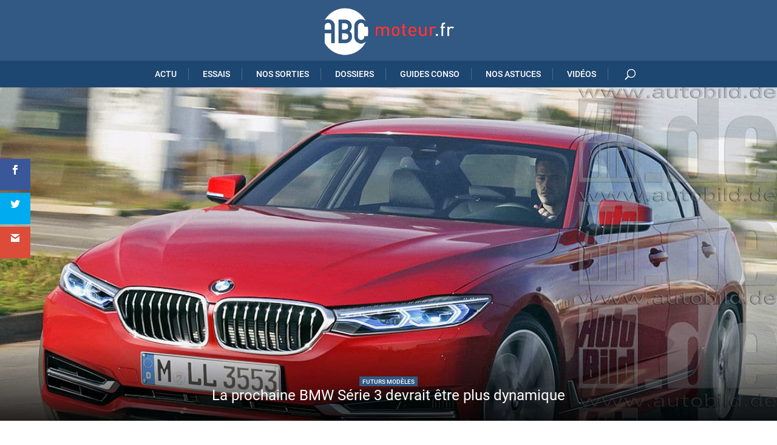

--- FILE ---
content_type: text/html; charset=UTF-8
request_url: https://abcmoteur.fr/futurs-modeles/la-bmw-serie-3-g20-va-gagner-en-dynamisme/
body_size: 29497
content:
<!DOCTYPE html>
<html lang="fr-FR">
<head><meta charset="UTF-8" /><script>if(navigator.userAgent.match(/MSIE|Internet Explorer/i)||navigator.userAgent.match(/Trident\/7\..*?rv:11/i)){var href=document.location.href;if(!href.match(/[?&]nowprocket/)){if(href.indexOf("?")==-1){if(href.indexOf("#")==-1){document.location.href=href+"?nowprocket=1"}else{document.location.href=href.replace("#","?nowprocket=1#")}}else{if(href.indexOf("#")==-1){document.location.href=href+"&nowprocket=1"}else{document.location.href=href.replace("#","&nowprocket=1#")}}}}</script><script>(()=>{class RocketLazyLoadScripts{constructor(){this.v="2.0.4",this.userEvents=["keydown","keyup","mousedown","mouseup","mousemove","mouseover","mouseout","touchmove","touchstart","touchend","touchcancel","wheel","click","dblclick","input"],this.attributeEvents=["onblur","onclick","oncontextmenu","ondblclick","onfocus","onmousedown","onmouseenter","onmouseleave","onmousemove","onmouseout","onmouseover","onmouseup","onmousewheel","onscroll","onsubmit"]}async t(){this.i(),this.o(),/iP(ad|hone)/.test(navigator.userAgent)&&this.h(),this.u(),this.l(this),this.m(),this.k(this),this.p(this),this._(),await Promise.all([this.R(),this.L()]),this.lastBreath=Date.now(),this.S(this),this.P(),this.D(),this.O(),this.M(),await this.C(this.delayedScripts.normal),await this.C(this.delayedScripts.defer),await this.C(this.delayedScripts.async),await this.T(),await this.F(),await this.j(),await this.A(),window.dispatchEvent(new Event("rocket-allScriptsLoaded")),this.everythingLoaded=!0,this.lastTouchEnd&&await new Promise(t=>setTimeout(t,500-Date.now()+this.lastTouchEnd)),this.I(),this.H(),this.U(),this.W()}i(){this.CSPIssue=sessionStorage.getItem("rocketCSPIssue"),document.addEventListener("securitypolicyviolation",t=>{this.CSPIssue||"script-src-elem"!==t.violatedDirective||"data"!==t.blockedURI||(this.CSPIssue=!0,sessionStorage.setItem("rocketCSPIssue",!0))},{isRocket:!0})}o(){window.addEventListener("pageshow",t=>{this.persisted=t.persisted,this.realWindowLoadedFired=!0},{isRocket:!0}),window.addEventListener("pagehide",()=>{this.onFirstUserAction=null},{isRocket:!0})}h(){let t;function e(e){t=e}window.addEventListener("touchstart",e,{isRocket:!0}),window.addEventListener("touchend",function i(o){o.changedTouches[0]&&t.changedTouches[0]&&Math.abs(o.changedTouches[0].pageX-t.changedTouches[0].pageX)<10&&Math.abs(o.changedTouches[0].pageY-t.changedTouches[0].pageY)<10&&o.timeStamp-t.timeStamp<200&&(window.removeEventListener("touchstart",e,{isRocket:!0}),window.removeEventListener("touchend",i,{isRocket:!0}),"INPUT"===o.target.tagName&&"text"===o.target.type||(o.target.dispatchEvent(new TouchEvent("touchend",{target:o.target,bubbles:!0})),o.target.dispatchEvent(new MouseEvent("mouseover",{target:o.target,bubbles:!0})),o.target.dispatchEvent(new PointerEvent("click",{target:o.target,bubbles:!0,cancelable:!0,detail:1,clientX:o.changedTouches[0].clientX,clientY:o.changedTouches[0].clientY})),event.preventDefault()))},{isRocket:!0})}q(t){this.userActionTriggered||("mousemove"!==t.type||this.firstMousemoveIgnored?"keyup"===t.type||"mouseover"===t.type||"mouseout"===t.type||(this.userActionTriggered=!0,this.onFirstUserAction&&this.onFirstUserAction()):this.firstMousemoveIgnored=!0),"click"===t.type&&t.preventDefault(),t.stopPropagation(),t.stopImmediatePropagation(),"touchstart"===this.lastEvent&&"touchend"===t.type&&(this.lastTouchEnd=Date.now()),"click"===t.type&&(this.lastTouchEnd=0),this.lastEvent=t.type,t.composedPath&&t.composedPath()[0].getRootNode()instanceof ShadowRoot&&(t.rocketTarget=t.composedPath()[0]),this.savedUserEvents.push(t)}u(){this.savedUserEvents=[],this.userEventHandler=this.q.bind(this),this.userEvents.forEach(t=>window.addEventListener(t,this.userEventHandler,{passive:!1,isRocket:!0})),document.addEventListener("visibilitychange",this.userEventHandler,{isRocket:!0})}U(){this.userEvents.forEach(t=>window.removeEventListener(t,this.userEventHandler,{passive:!1,isRocket:!0})),document.removeEventListener("visibilitychange",this.userEventHandler,{isRocket:!0}),this.savedUserEvents.forEach(t=>{(t.rocketTarget||t.target).dispatchEvent(new window[t.constructor.name](t.type,t))})}m(){const t="return false",e=Array.from(this.attributeEvents,t=>"data-rocket-"+t),i="["+this.attributeEvents.join("],[")+"]",o="[data-rocket-"+this.attributeEvents.join("],[data-rocket-")+"]",s=(e,i,o)=>{o&&o!==t&&(e.setAttribute("data-rocket-"+i,o),e["rocket"+i]=new Function("event",o),e.setAttribute(i,t))};new MutationObserver(t=>{for(const n of t)"attributes"===n.type&&(n.attributeName.startsWith("data-rocket-")||this.everythingLoaded?n.attributeName.startsWith("data-rocket-")&&this.everythingLoaded&&this.N(n.target,n.attributeName.substring(12)):s(n.target,n.attributeName,n.target.getAttribute(n.attributeName))),"childList"===n.type&&n.addedNodes.forEach(t=>{if(t.nodeType===Node.ELEMENT_NODE)if(this.everythingLoaded)for(const i of[t,...t.querySelectorAll(o)])for(const t of i.getAttributeNames())e.includes(t)&&this.N(i,t.substring(12));else for(const e of[t,...t.querySelectorAll(i)])for(const t of e.getAttributeNames())this.attributeEvents.includes(t)&&s(e,t,e.getAttribute(t))})}).observe(document,{subtree:!0,childList:!0,attributeFilter:[...this.attributeEvents,...e]})}I(){this.attributeEvents.forEach(t=>{document.querySelectorAll("[data-rocket-"+t+"]").forEach(e=>{this.N(e,t)})})}N(t,e){const i=t.getAttribute("data-rocket-"+e);i&&(t.setAttribute(e,i),t.removeAttribute("data-rocket-"+e))}k(t){Object.defineProperty(HTMLElement.prototype,"onclick",{get(){return this.rocketonclick||null},set(e){this.rocketonclick=e,this.setAttribute(t.everythingLoaded?"onclick":"data-rocket-onclick","this.rocketonclick(event)")}})}S(t){function e(e,i){let o=e[i];e[i]=null,Object.defineProperty(e,i,{get:()=>o,set(s){t.everythingLoaded?o=s:e["rocket"+i]=o=s}})}e(document,"onreadystatechange"),e(window,"onload"),e(window,"onpageshow");try{Object.defineProperty(document,"readyState",{get:()=>t.rocketReadyState,set(e){t.rocketReadyState=e},configurable:!0}),document.readyState="loading"}catch(t){console.log("WPRocket DJE readyState conflict, bypassing")}}l(t){this.originalAddEventListener=EventTarget.prototype.addEventListener,this.originalRemoveEventListener=EventTarget.prototype.removeEventListener,this.savedEventListeners=[],EventTarget.prototype.addEventListener=function(e,i,o){o&&o.isRocket||!t.B(e,this)&&!t.userEvents.includes(e)||t.B(e,this)&&!t.userActionTriggered||e.startsWith("rocket-")||t.everythingLoaded?t.originalAddEventListener.call(this,e,i,o):(t.savedEventListeners.push({target:this,remove:!1,type:e,func:i,options:o}),"mouseenter"!==e&&"mouseleave"!==e||t.originalAddEventListener.call(this,e,t.savedUserEvents.push,o))},EventTarget.prototype.removeEventListener=function(e,i,o){o&&o.isRocket||!t.B(e,this)&&!t.userEvents.includes(e)||t.B(e,this)&&!t.userActionTriggered||e.startsWith("rocket-")||t.everythingLoaded?t.originalRemoveEventListener.call(this,e,i,o):t.savedEventListeners.push({target:this,remove:!0,type:e,func:i,options:o})}}J(t,e){this.savedEventListeners=this.savedEventListeners.filter(i=>{let o=i.type,s=i.target||window;return e!==o||t!==s||(this.B(o,s)&&(i.type="rocket-"+o),this.$(i),!1)})}H(){EventTarget.prototype.addEventListener=this.originalAddEventListener,EventTarget.prototype.removeEventListener=this.originalRemoveEventListener,this.savedEventListeners.forEach(t=>this.$(t))}$(t){t.remove?this.originalRemoveEventListener.call(t.target,t.type,t.func,t.options):this.originalAddEventListener.call(t.target,t.type,t.func,t.options)}p(t){let e;function i(e){return t.everythingLoaded?e:e.split(" ").map(t=>"load"===t||t.startsWith("load.")?"rocket-jquery-load":t).join(" ")}function o(o){function s(e){const s=o.fn[e];o.fn[e]=o.fn.init.prototype[e]=function(){return this[0]===window&&t.userActionTriggered&&("string"==typeof arguments[0]||arguments[0]instanceof String?arguments[0]=i(arguments[0]):"object"==typeof arguments[0]&&Object.keys(arguments[0]).forEach(t=>{const e=arguments[0][t];delete arguments[0][t],arguments[0][i(t)]=e})),s.apply(this,arguments),this}}if(o&&o.fn&&!t.allJQueries.includes(o)){const e={DOMContentLoaded:[],"rocket-DOMContentLoaded":[]};for(const t in e)document.addEventListener(t,()=>{e[t].forEach(t=>t())},{isRocket:!0});o.fn.ready=o.fn.init.prototype.ready=function(i){function s(){parseInt(o.fn.jquery)>2?setTimeout(()=>i.bind(document)(o)):i.bind(document)(o)}return"function"==typeof i&&(t.realDomReadyFired?!t.userActionTriggered||t.fauxDomReadyFired?s():e["rocket-DOMContentLoaded"].push(s):e.DOMContentLoaded.push(s)),o([])},s("on"),s("one"),s("off"),t.allJQueries.push(o)}e=o}t.allJQueries=[],o(window.jQuery),Object.defineProperty(window,"jQuery",{get:()=>e,set(t){o(t)}})}P(){const t=new Map;document.write=document.writeln=function(e){const i=document.currentScript,o=document.createRange(),s=i.parentElement;let n=t.get(i);void 0===n&&(n=i.nextSibling,t.set(i,n));const c=document.createDocumentFragment();o.setStart(c,0),c.appendChild(o.createContextualFragment(e)),s.insertBefore(c,n)}}async R(){return new Promise(t=>{this.userActionTriggered?t():this.onFirstUserAction=t})}async L(){return new Promise(t=>{document.addEventListener("DOMContentLoaded",()=>{this.realDomReadyFired=!0,t()},{isRocket:!0})})}async j(){return this.realWindowLoadedFired?Promise.resolve():new Promise(t=>{window.addEventListener("load",t,{isRocket:!0})})}M(){this.pendingScripts=[];this.scriptsMutationObserver=new MutationObserver(t=>{for(const e of t)e.addedNodes.forEach(t=>{"SCRIPT"!==t.tagName||t.noModule||t.isWPRocket||this.pendingScripts.push({script:t,promise:new Promise(e=>{const i=()=>{const i=this.pendingScripts.findIndex(e=>e.script===t);i>=0&&this.pendingScripts.splice(i,1),e()};t.addEventListener("load",i,{isRocket:!0}),t.addEventListener("error",i,{isRocket:!0}),setTimeout(i,1e3)})})})}),this.scriptsMutationObserver.observe(document,{childList:!0,subtree:!0})}async F(){await this.X(),this.pendingScripts.length?(await this.pendingScripts[0].promise,await this.F()):this.scriptsMutationObserver.disconnect()}D(){this.delayedScripts={normal:[],async:[],defer:[]},document.querySelectorAll("script[type$=rocketlazyloadscript]").forEach(t=>{t.hasAttribute("data-rocket-src")?t.hasAttribute("async")&&!1!==t.async?this.delayedScripts.async.push(t):t.hasAttribute("defer")&&!1!==t.defer||"module"===t.getAttribute("data-rocket-type")?this.delayedScripts.defer.push(t):this.delayedScripts.normal.push(t):this.delayedScripts.normal.push(t)})}async _(){await this.L();let t=[];document.querySelectorAll("script[type$=rocketlazyloadscript][data-rocket-src]").forEach(e=>{let i=e.getAttribute("data-rocket-src");if(i&&!i.startsWith("data:")){i.startsWith("//")&&(i=location.protocol+i);try{const o=new URL(i).origin;o!==location.origin&&t.push({src:o,crossOrigin:e.crossOrigin||"module"===e.getAttribute("data-rocket-type")})}catch(t){}}}),t=[...new Map(t.map(t=>[JSON.stringify(t),t])).values()],this.Y(t,"preconnect")}async G(t){if(await this.K(),!0!==t.noModule||!("noModule"in HTMLScriptElement.prototype))return new Promise(e=>{let i;function o(){(i||t).setAttribute("data-rocket-status","executed"),e()}try{if(navigator.userAgent.includes("Firefox/")||""===navigator.vendor||this.CSPIssue)i=document.createElement("script"),[...t.attributes].forEach(t=>{let e=t.nodeName;"type"!==e&&("data-rocket-type"===e&&(e="type"),"data-rocket-src"===e&&(e="src"),i.setAttribute(e,t.nodeValue))}),t.text&&(i.text=t.text),t.nonce&&(i.nonce=t.nonce),i.hasAttribute("src")?(i.addEventListener("load",o,{isRocket:!0}),i.addEventListener("error",()=>{i.setAttribute("data-rocket-status","failed-network"),e()},{isRocket:!0}),setTimeout(()=>{i.isConnected||e()},1)):(i.text=t.text,o()),i.isWPRocket=!0,t.parentNode.replaceChild(i,t);else{const i=t.getAttribute("data-rocket-type"),s=t.getAttribute("data-rocket-src");i?(t.type=i,t.removeAttribute("data-rocket-type")):t.removeAttribute("type"),t.addEventListener("load",o,{isRocket:!0}),t.addEventListener("error",i=>{this.CSPIssue&&i.target.src.startsWith("data:")?(console.log("WPRocket: CSP fallback activated"),t.removeAttribute("src"),this.G(t).then(e)):(t.setAttribute("data-rocket-status","failed-network"),e())},{isRocket:!0}),s?(t.fetchPriority="high",t.removeAttribute("data-rocket-src"),t.src=s):t.src="data:text/javascript;base64,"+window.btoa(unescape(encodeURIComponent(t.text)))}}catch(i){t.setAttribute("data-rocket-status","failed-transform"),e()}});t.setAttribute("data-rocket-status","skipped")}async C(t){const e=t.shift();return e?(e.isConnected&&await this.G(e),this.C(t)):Promise.resolve()}O(){this.Y([...this.delayedScripts.normal,...this.delayedScripts.defer,...this.delayedScripts.async],"preload")}Y(t,e){this.trash=this.trash||[];let i=!0;var o=document.createDocumentFragment();t.forEach(t=>{const s=t.getAttribute&&t.getAttribute("data-rocket-src")||t.src;if(s&&!s.startsWith("data:")){const n=document.createElement("link");n.href=s,n.rel=e,"preconnect"!==e&&(n.as="script",n.fetchPriority=i?"high":"low"),t.getAttribute&&"module"===t.getAttribute("data-rocket-type")&&(n.crossOrigin=!0),t.crossOrigin&&(n.crossOrigin=t.crossOrigin),t.integrity&&(n.integrity=t.integrity),t.nonce&&(n.nonce=t.nonce),o.appendChild(n),this.trash.push(n),i=!1}}),document.head.appendChild(o)}W(){this.trash.forEach(t=>t.remove())}async T(){try{document.readyState="interactive"}catch(t){}this.fauxDomReadyFired=!0;try{await this.K(),this.J(document,"readystatechange"),document.dispatchEvent(new Event("rocket-readystatechange")),await this.K(),document.rocketonreadystatechange&&document.rocketonreadystatechange(),await this.K(),this.J(document,"DOMContentLoaded"),document.dispatchEvent(new Event("rocket-DOMContentLoaded")),await this.K(),this.J(window,"DOMContentLoaded"),window.dispatchEvent(new Event("rocket-DOMContentLoaded"))}catch(t){console.error(t)}}async A(){try{document.readyState="complete"}catch(t){}try{await this.K(),this.J(document,"readystatechange"),document.dispatchEvent(new Event("rocket-readystatechange")),await this.K(),document.rocketonreadystatechange&&document.rocketonreadystatechange(),await this.K(),this.J(window,"load"),window.dispatchEvent(new Event("rocket-load")),await this.K(),window.rocketonload&&window.rocketonload(),await this.K(),this.allJQueries.forEach(t=>t(window).trigger("rocket-jquery-load")),await this.K(),this.J(window,"pageshow");const t=new Event("rocket-pageshow");t.persisted=this.persisted,window.dispatchEvent(t),await this.K(),window.rocketonpageshow&&window.rocketonpageshow({persisted:this.persisted})}catch(t){console.error(t)}}async K(){Date.now()-this.lastBreath>45&&(await this.X(),this.lastBreath=Date.now())}async X(){return document.hidden?new Promise(t=>setTimeout(t)):new Promise(t=>requestAnimationFrame(t))}B(t,e){return e===document&&"readystatechange"===t||(e===document&&"DOMContentLoaded"===t||(e===window&&"DOMContentLoaded"===t||(e===window&&"load"===t||e===window&&"pageshow"===t)))}static run(){(new RocketLazyLoadScripts).t()}}RocketLazyLoadScripts.run()})();</script>
	
<meta http-equiv="X-UA-Compatible" content="IE=edge">
	<link rel="pingback" href="https://abcmoteur.fr/xmlrpc.php" />

	<script type="rocketlazyloadscript" data-rocket-type="text/javascript">
		document.documentElement.className = 'js';
	</script>

	<script>var et_site_url='https://abcmoteur.fr';var et_post_id='51128';function et_core_page_resource_fallback(a,b){"undefined"===typeof b&&(b=a.sheet.cssRules&&0===a.sheet.cssRules.length);b&&(a.onerror=null,a.onload=null,a.href?a.href=et_site_url+"/?et_core_page_resource="+a.id+et_post_id:a.src&&(a.src=et_site_url+"/?et_core_page_resource="+a.id+et_post_id))}
</script><title>La future BMW Série 3 plus agile ?</title>
<meta name="dc.title" content="La future BMW Série 3 plus agile ?">
<meta name="dc.description" content="La Série 3 a peu à peu délaissé ses capacités dynamiques pour plaire au plus grand nombre. Une déception que BMW entend corriger sur la prochaine génération.">
<meta name="dc.relation" content="https://abcmoteur.fr/futurs-modeles/la-bmw-serie-3-g20-va-gagner-en-dynamisme/">
<meta name="dc.source" content="https://abcmoteur.fr/">
<meta name="dc.language" content="fr_FR">
<meta name="description" content="La Série 3 a peu à peu délaissé ses capacités dynamiques pour plaire au plus grand nombre. Une déception que BMW entend corriger sur la prochaine génération.">
<meta name="robots" content="index, follow, max-snippet:-1, max-image-preview:large, max-video-preview:-1">
<link rel="canonical" href="https://abcmoteur.fr/futurs-modeles/la-bmw-serie-3-g20-va-gagner-en-dynamisme/">
<meta property="og:url" content="https://abcmoteur.fr/futurs-modeles/la-bmw-serie-3-g20-va-gagner-en-dynamisme/">
<meta property="og:site_name" content="Abcmoteur">
<meta property="og:locale" content="fr_FR">
<meta property="og:type" content="article">
<meta property="article:author" content="https://www.facebook.com/abcmoteur/">
<meta property="article:publisher" content="https://www.facebook.com/abcmoteur/">
<meta property="article:section" content="Futurs modèles">
<meta property="article:tag" content="berline moyenne/grande berline">
<meta property="article:tag" content="BMW">
<meta property="article:tag" content="Série 3">
<meta property="og:title" content="La future BMW Série 3 plus agile ?">
<meta property="og:description" content="La Série 3 a peu à peu délaissé ses capacités dynamiques pour plaire au plus grand nombre. Une déception que BMW entend corriger sur la prochaine génération.">
<meta property="og:image" content="https://cdn.abcmoteur.fr/wp-content/uploads/2015/06/2018-bmw-3-series-image.jpg">
<meta property="og:image:secure_url" content="https://cdn.abcmoteur.fr/wp-content/uploads/2015/06/2018-bmw-3-series-image.jpg">
<meta property="og:image:width" content="1200">
<meta property="og:image:height" content="800">
<meta property="fb:app_id" content="307844896792359">
<meta name="twitter:card" content="summary">
<meta name="twitter:site" content="@abcmoteur">
<meta name="twitter:creator" content="@aAdrien">
<meta name="twitter:title" content="La future BMW Série 3 plus agile ?">
<meta name="twitter:description" content="La Série 3 a peu à peu délaissé ses capacités dynamiques pour plaire au plus grand nombre. Une déception que BMW entend corriger sur la prochaine génération.">
<meta name="twitter:image" content="https://cdn.abcmoteur.fr/wp-content/uploads/2015/06/2018-bmw-3-series-image.jpg">

<link rel='dns-prefetch' href='//cdn.abcmoteur.fr' />

<link href='https://cdn.abcmoteur.fr' rel='preconnect' />
<link rel="alternate" type="application/rss+xml" title="Abcmoteur &raquo; Flux" href="https://abcmoteur.fr/feed/" />
<link rel="alternate" type="application/rss+xml" title="Abcmoteur &raquo; Flux des commentaires" href="https://abcmoteur.fr/comments/feed/" />
<script type="application/ld+json">{"@context":"https:\/\/schema.org\/","@type":"Article","datePublished":"2015-06-07T20:01:55+02:00","dateModified":"2018-12-12T07:44:52+01:00","mainEntityOfPage":{"@type":"WebPage","@id":"https:\/\/abcmoteur.fr\/futurs-modeles\/la-bmw-serie-3-g20-va-gagner-en-dynamisme\/"},"headline":"La prochaine BMW S\u00e9rie 3 devrait \u00eatre plus dynamique","author":{"@type":"Person","name":"Adrien Sall\u00e9","url":"https:\/\/abcmoteur.fr\/author\/adrien-salle\/"},"image":{"@type":"ImageObject","url":"https:\/\/abcmoteur.fr\/wp-content\/uploads\/2015\/06\/2018-bmw-3-series-image.jpg"},"publisher":{"@type":"Organization","name":"Abcmoteur","logo":{"@type":"ImageObject","url":"https:\/\/abcmoteur.fr\/wp-content\/uploads\/2018\/07\/abcmoteur.png","width":"400","height":"160"},"sameAs":["https:\/\/www.facebook.com\/abcmoteur\/","https:\/\/twitter.com\/@abcmoteur","https:\/\/www.instagram.com\/abcmoteur\/","https:\/\/www.youtube.com\/channel\/UCnxchEYu6AWsWfm54uBah2Q"]},"description":"BMW est reconnu pour la qualit\u00e9 de ses ch\u00e2ssis et plus particuli\u00e8rement pour leur dynamisme. Des valeurs que la S\u00e9rie 3, mod\u00e8le f\u00e9tiche de la marque allemande, a dilu\u00e9 ces deux derni\u00e8res g\u00e9n\u00e9rations (E90 et F30)\u2026 Objectif : redevenir la r\u00e9f\u00e9rence en plaisir de conduite ! Bien que l&#039;actuelle S\u00e9rie\u2026"}</script>
<link id='omgf-preload-0' rel='preload' href='//abcmoteur.fr/wp-content/uploads/omgf/et-builder-googlefonts-cached/roboto-normal-100.woff2?ver=1647437289' as='font' type='font/woff2' crossorigin />
<link id='omgf-preload-1' rel='preload' href='//abcmoteur.fr/wp-content/uploads/omgf/et-builder-googlefonts-cached/roboto-italic-100.woff2?ver=1647437289' as='font' type='font/woff2' crossorigin />
<link id='omgf-preload-2' rel='preload' href='//abcmoteur.fr/wp-content/uploads/omgf/et-builder-googlefonts-cached/roboto-normal-300.woff2?ver=1647437289' as='font' type='font/woff2' crossorigin />
<link id='omgf-preload-3' rel='preload' href='//abcmoteur.fr/wp-content/uploads/omgf/et-builder-googlefonts-cached/roboto-italic-300.woff2?ver=1647437289' as='font' type='font/woff2' crossorigin />
<link id='omgf-preload-4' rel='preload' href='//abcmoteur.fr/wp-content/uploads/omgf/et-builder-googlefonts-cached/roboto-normal-400.woff2?ver=1647437289' as='font' type='font/woff2' crossorigin />
<link id='omgf-preload-5' rel='preload' href='//abcmoteur.fr/wp-content/uploads/omgf/et-builder-googlefonts-cached/roboto-italic-400.woff2?ver=1647437289' as='font' type='font/woff2' crossorigin />
<link id='omgf-preload-6' rel='preload' href='//abcmoteur.fr/wp-content/uploads/omgf/et-builder-googlefonts-cached/roboto-normal-500.woff2?ver=1647437289' as='font' type='font/woff2' crossorigin />
<link id='omgf-preload-7' rel='preload' href='//abcmoteur.fr/wp-content/uploads/omgf/et-builder-googlefonts-cached/roboto-italic-500.woff2?ver=1647437289' as='font' type='font/woff2' crossorigin />
<link id='omgf-preload-8' rel='preload' href='//abcmoteur.fr/wp-content/uploads/omgf/et-builder-googlefonts-cached/roboto-normal-700.woff2?ver=1647437289' as='font' type='font/woff2' crossorigin />
<link id='omgf-preload-9' rel='preload' href='//abcmoteur.fr/wp-content/uploads/omgf/et-builder-googlefonts-cached/roboto-italic-700.woff2?ver=1647437289' as='font' type='font/woff2' crossorigin />
<link id='omgf-preload-10' rel='preload' href='//abcmoteur.fr/wp-content/uploads/omgf/et-builder-googlefonts-cached/roboto-normal-900.woff2?ver=1647437289' as='font' type='font/woff2' crossorigin />
<link id='omgf-preload-11' rel='preload' href='//abcmoteur.fr/wp-content/uploads/omgf/et-builder-googlefonts-cached/roboto-italic-900.woff2?ver=1647437289' as='font' type='font/woff2' crossorigin />
<link rel="alternate" title="oEmbed (JSON)" type="application/json+oembed" href="https://abcmoteur.fr/wp-json/oembed/1.0/embed?url=https%3A%2F%2Fabcmoteur.fr%2Ffuturs-modeles%2Fla-bmw-serie-3-g20-va-gagner-en-dynamisme%2F" />
<link rel="alternate" title="oEmbed (XML)" type="text/xml+oembed" href="https://abcmoteur.fr/wp-json/oembed/1.0/embed?url=https%3A%2F%2Fabcmoteur.fr%2Ffuturs-modeles%2Fla-bmw-serie-3-g20-va-gagner-en-dynamisme%2F&#038;format=xml" />
<meta content="Divi-child v." name="generator"/><style id='wp-img-auto-sizes-contain-inline-css' type='text/css'>
img:is([sizes=auto i],[sizes^="auto," i]){contain-intrinsic-size:3000px 1500px}
/*# sourceURL=wp-img-auto-sizes-contain-inline-css */
</style>
<link rel='stylesheet' id='sbi_styles-css' href='https://abcmoteur.fr/wp-content/plugins/instagram-feed/css/sbi-styles.min.css?ver=6.2.7' type='text/css' media='all' />
<style id='wp-emoji-styles-inline-css' type='text/css'>

	img.wp-smiley, img.emoji {
		display: inline !important;
		border: none !important;
		box-shadow: none !important;
		height: 1em !important;
		width: 1em !important;
		margin: 0 0.07em !important;
		vertical-align: -0.1em !important;
		background: none !important;
		padding: 0 !important;
	}
/*# sourceURL=wp-emoji-styles-inline-css */
</style>
<style id='wp-block-library-inline-css' type='text/css'>
:root{--wp-block-synced-color:#7a00df;--wp-block-synced-color--rgb:122,0,223;--wp-bound-block-color:var(--wp-block-synced-color);--wp-editor-canvas-background:#ddd;--wp-admin-theme-color:#007cba;--wp-admin-theme-color--rgb:0,124,186;--wp-admin-theme-color-darker-10:#006ba1;--wp-admin-theme-color-darker-10--rgb:0,107,160.5;--wp-admin-theme-color-darker-20:#005a87;--wp-admin-theme-color-darker-20--rgb:0,90,135;--wp-admin-border-width-focus:2px}@media (min-resolution:192dpi){:root{--wp-admin-border-width-focus:1.5px}}.wp-element-button{cursor:pointer}:root .has-very-light-gray-background-color{background-color:#eee}:root .has-very-dark-gray-background-color{background-color:#313131}:root .has-very-light-gray-color{color:#eee}:root .has-very-dark-gray-color{color:#313131}:root .has-vivid-green-cyan-to-vivid-cyan-blue-gradient-background{background:linear-gradient(135deg,#00d084,#0693e3)}:root .has-purple-crush-gradient-background{background:linear-gradient(135deg,#34e2e4,#4721fb 50%,#ab1dfe)}:root .has-hazy-dawn-gradient-background{background:linear-gradient(135deg,#faaca8,#dad0ec)}:root .has-subdued-olive-gradient-background{background:linear-gradient(135deg,#fafae1,#67a671)}:root .has-atomic-cream-gradient-background{background:linear-gradient(135deg,#fdd79a,#004a59)}:root .has-nightshade-gradient-background{background:linear-gradient(135deg,#330968,#31cdcf)}:root .has-midnight-gradient-background{background:linear-gradient(135deg,#020381,#2874fc)}:root{--wp--preset--font-size--normal:16px;--wp--preset--font-size--huge:42px}.has-regular-font-size{font-size:1em}.has-larger-font-size{font-size:2.625em}.has-normal-font-size{font-size:var(--wp--preset--font-size--normal)}.has-huge-font-size{font-size:var(--wp--preset--font-size--huge)}.has-text-align-center{text-align:center}.has-text-align-left{text-align:left}.has-text-align-right{text-align:right}.has-fit-text{white-space:nowrap!important}#end-resizable-editor-section{display:none}.aligncenter{clear:both}.items-justified-left{justify-content:flex-start}.items-justified-center{justify-content:center}.items-justified-right{justify-content:flex-end}.items-justified-space-between{justify-content:space-between}.screen-reader-text{border:0;clip-path:inset(50%);height:1px;margin:-1px;overflow:hidden;padding:0;position:absolute;width:1px;word-wrap:normal!important}.screen-reader-text:focus{background-color:#ddd;clip-path:none;color:#444;display:block;font-size:1em;height:auto;left:5px;line-height:normal;padding:15px 23px 14px;text-decoration:none;top:5px;width:auto;z-index:100000}html :where(.has-border-color){border-style:solid}html :where([style*=border-top-color]){border-top-style:solid}html :where([style*=border-right-color]){border-right-style:solid}html :where([style*=border-bottom-color]){border-bottom-style:solid}html :where([style*=border-left-color]){border-left-style:solid}html :where([style*=border-width]){border-style:solid}html :where([style*=border-top-width]){border-top-style:solid}html :where([style*=border-right-width]){border-right-style:solid}html :where([style*=border-bottom-width]){border-bottom-style:solid}html :where([style*=border-left-width]){border-left-style:solid}html :where(img[class*=wp-image-]){height:auto;max-width:100%}:where(figure){margin:0 0 1em}html :where(.is-position-sticky){--wp-admin--admin-bar--position-offset:var(--wp-admin--admin-bar--height,0px)}@media screen and (max-width:600px){html :where(.is-position-sticky){--wp-admin--admin-bar--position-offset:0px}}

/*# sourceURL=wp-block-library-inline-css */
</style><style id='global-styles-inline-css' type='text/css'>
:root{--wp--preset--aspect-ratio--square: 1;--wp--preset--aspect-ratio--4-3: 4/3;--wp--preset--aspect-ratio--3-4: 3/4;--wp--preset--aspect-ratio--3-2: 3/2;--wp--preset--aspect-ratio--2-3: 2/3;--wp--preset--aspect-ratio--16-9: 16/9;--wp--preset--aspect-ratio--9-16: 9/16;--wp--preset--color--black: #000000;--wp--preset--color--cyan-bluish-gray: #abb8c3;--wp--preset--color--white: #ffffff;--wp--preset--color--pale-pink: #f78da7;--wp--preset--color--vivid-red: #cf2e2e;--wp--preset--color--luminous-vivid-orange: #ff6900;--wp--preset--color--luminous-vivid-amber: #fcb900;--wp--preset--color--light-green-cyan: #7bdcb5;--wp--preset--color--vivid-green-cyan: #00d084;--wp--preset--color--pale-cyan-blue: #8ed1fc;--wp--preset--color--vivid-cyan-blue: #0693e3;--wp--preset--color--vivid-purple: #9b51e0;--wp--preset--gradient--vivid-cyan-blue-to-vivid-purple: linear-gradient(135deg,rgb(6,147,227) 0%,rgb(155,81,224) 100%);--wp--preset--gradient--light-green-cyan-to-vivid-green-cyan: linear-gradient(135deg,rgb(122,220,180) 0%,rgb(0,208,130) 100%);--wp--preset--gradient--luminous-vivid-amber-to-luminous-vivid-orange: linear-gradient(135deg,rgb(252,185,0) 0%,rgb(255,105,0) 100%);--wp--preset--gradient--luminous-vivid-orange-to-vivid-red: linear-gradient(135deg,rgb(255,105,0) 0%,rgb(207,46,46) 100%);--wp--preset--gradient--very-light-gray-to-cyan-bluish-gray: linear-gradient(135deg,rgb(238,238,238) 0%,rgb(169,184,195) 100%);--wp--preset--gradient--cool-to-warm-spectrum: linear-gradient(135deg,rgb(74,234,220) 0%,rgb(151,120,209) 20%,rgb(207,42,186) 40%,rgb(238,44,130) 60%,rgb(251,105,98) 80%,rgb(254,248,76) 100%);--wp--preset--gradient--blush-light-purple: linear-gradient(135deg,rgb(255,206,236) 0%,rgb(152,150,240) 100%);--wp--preset--gradient--blush-bordeaux: linear-gradient(135deg,rgb(254,205,165) 0%,rgb(254,45,45) 50%,rgb(107,0,62) 100%);--wp--preset--gradient--luminous-dusk: linear-gradient(135deg,rgb(255,203,112) 0%,rgb(199,81,192) 50%,rgb(65,88,208) 100%);--wp--preset--gradient--pale-ocean: linear-gradient(135deg,rgb(255,245,203) 0%,rgb(182,227,212) 50%,rgb(51,167,181) 100%);--wp--preset--gradient--electric-grass: linear-gradient(135deg,rgb(202,248,128) 0%,rgb(113,206,126) 100%);--wp--preset--gradient--midnight: linear-gradient(135deg,rgb(2,3,129) 0%,rgb(40,116,252) 100%);--wp--preset--font-size--small: 13px;--wp--preset--font-size--medium: 20px;--wp--preset--font-size--large: 36px;--wp--preset--font-size--x-large: 42px;--wp--preset--spacing--20: 0.44rem;--wp--preset--spacing--30: 0.67rem;--wp--preset--spacing--40: 1rem;--wp--preset--spacing--50: 1.5rem;--wp--preset--spacing--60: 2.25rem;--wp--preset--spacing--70: 3.38rem;--wp--preset--spacing--80: 5.06rem;--wp--preset--shadow--natural: 6px 6px 9px rgba(0, 0, 0, 0.2);--wp--preset--shadow--deep: 12px 12px 50px rgba(0, 0, 0, 0.4);--wp--preset--shadow--sharp: 6px 6px 0px rgba(0, 0, 0, 0.2);--wp--preset--shadow--outlined: 6px 6px 0px -3px rgb(255, 255, 255), 6px 6px rgb(0, 0, 0);--wp--preset--shadow--crisp: 6px 6px 0px rgb(0, 0, 0);}:where(.is-layout-flex){gap: 0.5em;}:where(.is-layout-grid){gap: 0.5em;}body .is-layout-flex{display: flex;}.is-layout-flex{flex-wrap: wrap;align-items: center;}.is-layout-flex > :is(*, div){margin: 0;}body .is-layout-grid{display: grid;}.is-layout-grid > :is(*, div){margin: 0;}:where(.wp-block-columns.is-layout-flex){gap: 2em;}:where(.wp-block-columns.is-layout-grid){gap: 2em;}:where(.wp-block-post-template.is-layout-flex){gap: 1.25em;}:where(.wp-block-post-template.is-layout-grid){gap: 1.25em;}.has-black-color{color: var(--wp--preset--color--black) !important;}.has-cyan-bluish-gray-color{color: var(--wp--preset--color--cyan-bluish-gray) !important;}.has-white-color{color: var(--wp--preset--color--white) !important;}.has-pale-pink-color{color: var(--wp--preset--color--pale-pink) !important;}.has-vivid-red-color{color: var(--wp--preset--color--vivid-red) !important;}.has-luminous-vivid-orange-color{color: var(--wp--preset--color--luminous-vivid-orange) !important;}.has-luminous-vivid-amber-color{color: var(--wp--preset--color--luminous-vivid-amber) !important;}.has-light-green-cyan-color{color: var(--wp--preset--color--light-green-cyan) !important;}.has-vivid-green-cyan-color{color: var(--wp--preset--color--vivid-green-cyan) !important;}.has-pale-cyan-blue-color{color: var(--wp--preset--color--pale-cyan-blue) !important;}.has-vivid-cyan-blue-color{color: var(--wp--preset--color--vivid-cyan-blue) !important;}.has-vivid-purple-color{color: var(--wp--preset--color--vivid-purple) !important;}.has-black-background-color{background-color: var(--wp--preset--color--black) !important;}.has-cyan-bluish-gray-background-color{background-color: var(--wp--preset--color--cyan-bluish-gray) !important;}.has-white-background-color{background-color: var(--wp--preset--color--white) !important;}.has-pale-pink-background-color{background-color: var(--wp--preset--color--pale-pink) !important;}.has-vivid-red-background-color{background-color: var(--wp--preset--color--vivid-red) !important;}.has-luminous-vivid-orange-background-color{background-color: var(--wp--preset--color--luminous-vivid-orange) !important;}.has-luminous-vivid-amber-background-color{background-color: var(--wp--preset--color--luminous-vivid-amber) !important;}.has-light-green-cyan-background-color{background-color: var(--wp--preset--color--light-green-cyan) !important;}.has-vivid-green-cyan-background-color{background-color: var(--wp--preset--color--vivid-green-cyan) !important;}.has-pale-cyan-blue-background-color{background-color: var(--wp--preset--color--pale-cyan-blue) !important;}.has-vivid-cyan-blue-background-color{background-color: var(--wp--preset--color--vivid-cyan-blue) !important;}.has-vivid-purple-background-color{background-color: var(--wp--preset--color--vivid-purple) !important;}.has-black-border-color{border-color: var(--wp--preset--color--black) !important;}.has-cyan-bluish-gray-border-color{border-color: var(--wp--preset--color--cyan-bluish-gray) !important;}.has-white-border-color{border-color: var(--wp--preset--color--white) !important;}.has-pale-pink-border-color{border-color: var(--wp--preset--color--pale-pink) !important;}.has-vivid-red-border-color{border-color: var(--wp--preset--color--vivid-red) !important;}.has-luminous-vivid-orange-border-color{border-color: var(--wp--preset--color--luminous-vivid-orange) !important;}.has-luminous-vivid-amber-border-color{border-color: var(--wp--preset--color--luminous-vivid-amber) !important;}.has-light-green-cyan-border-color{border-color: var(--wp--preset--color--light-green-cyan) !important;}.has-vivid-green-cyan-border-color{border-color: var(--wp--preset--color--vivid-green-cyan) !important;}.has-pale-cyan-blue-border-color{border-color: var(--wp--preset--color--pale-cyan-blue) !important;}.has-vivid-cyan-blue-border-color{border-color: var(--wp--preset--color--vivid-cyan-blue) !important;}.has-vivid-purple-border-color{border-color: var(--wp--preset--color--vivid-purple) !important;}.has-vivid-cyan-blue-to-vivid-purple-gradient-background{background: var(--wp--preset--gradient--vivid-cyan-blue-to-vivid-purple) !important;}.has-light-green-cyan-to-vivid-green-cyan-gradient-background{background: var(--wp--preset--gradient--light-green-cyan-to-vivid-green-cyan) !important;}.has-luminous-vivid-amber-to-luminous-vivid-orange-gradient-background{background: var(--wp--preset--gradient--luminous-vivid-amber-to-luminous-vivid-orange) !important;}.has-luminous-vivid-orange-to-vivid-red-gradient-background{background: var(--wp--preset--gradient--luminous-vivid-orange-to-vivid-red) !important;}.has-very-light-gray-to-cyan-bluish-gray-gradient-background{background: var(--wp--preset--gradient--very-light-gray-to-cyan-bluish-gray) !important;}.has-cool-to-warm-spectrum-gradient-background{background: var(--wp--preset--gradient--cool-to-warm-spectrum) !important;}.has-blush-light-purple-gradient-background{background: var(--wp--preset--gradient--blush-light-purple) !important;}.has-blush-bordeaux-gradient-background{background: var(--wp--preset--gradient--blush-bordeaux) !important;}.has-luminous-dusk-gradient-background{background: var(--wp--preset--gradient--luminous-dusk) !important;}.has-pale-ocean-gradient-background{background: var(--wp--preset--gradient--pale-ocean) !important;}.has-electric-grass-gradient-background{background: var(--wp--preset--gradient--electric-grass) !important;}.has-midnight-gradient-background{background: var(--wp--preset--gradient--midnight) !important;}.has-small-font-size{font-size: var(--wp--preset--font-size--small) !important;}.has-medium-font-size{font-size: var(--wp--preset--font-size--medium) !important;}.has-large-font-size{font-size: var(--wp--preset--font-size--large) !important;}.has-x-large-font-size{font-size: var(--wp--preset--font-size--x-large) !important;}
/*# sourceURL=global-styles-inline-css */
</style>

<style id='classic-theme-styles-inline-css' type='text/css'>
/*! This file is auto-generated */
.wp-block-button__link{color:#fff;background-color:#32373c;border-radius:9999px;box-shadow:none;text-decoration:none;padding:calc(.667em + 2px) calc(1.333em + 2px);font-size:1.125em}.wp-block-file__button{background:#32373c;color:#fff;text-decoration:none}
/*# sourceURL=/wp-includes/css/classic-themes.min.css */
</style>
<link data-minify="1" rel='stylesheet' id='eic_public-css' href='https://abcmoteur.fr/wp-content/cache/min/1/wp-content/plugins/easy-image-collage/css/public.css?ver=1747043342' type='text/css' media='screen' />
<link rel='stylesheet' id='toc-screen-css' href='https://abcmoteur.fr/wp-content/plugins/table-of-contents-plus/screen.min.css?ver=2411.1' type='text/css' media='all' />
<style id='toc-screen-inline-css' type='text/css'>
div#toc_container {background: #ffffff;border: 1px solid #aaaaaa;}
/*# sourceURL=toc-screen-inline-css */
</style>
<link data-minify="1" rel='stylesheet' id='wf_magnific_popup_styles-css' href='https://abcmoteur.fr/wp-content/cache/min/1/wp-content/plugins/wf-magnific-lightbox/css/magnific-popup.css?ver=1747043342' type='text/css' media='all' />
<link data-minify="1" rel='stylesheet' id='wfml_custom-css' href='https://abcmoteur.fr/wp-content/cache/min/1/wp-content/plugins/wf-magnific-lightbox/css/wfml-custom.css?ver=1747043342' type='text/css' media='all' />
<link data-minify="1" rel='stylesheet' id='inbound-shortcodes-css' href='https://abcmoteur.fr/wp-content/cache/min/1/wp-content/plugins/cta/shared/shortcodes/css/frontend-render.css?ver=1747043342' type='text/css' media='all' />
<link data-minify="1" rel='stylesheet' id='et_monarch-css-css' href='https://abcmoteur.fr/wp-content/cache/min/1/wp-content/plugins/monarch/css/style.css?ver=1747043342' type='text/css' media='all' />
<link data-minify="1" rel='stylesheet' id='et-gf-open-sans-css' href='https://abcmoteur.fr/wp-content/cache/min/1/wp-content/uploads/omgf/et-gf-open-sans/et-gf-open-sans.css?ver=1747043342' type='text/css' media='all' />
<link data-minify="1" rel='stylesheet' id='chld_thm_cfg_parent-css' href='https://abcmoteur.fr/wp-content/cache/min/1/wp-content/themes/Divi/style.css?ver=1747043343' type='text/css' media='all' />
<link data-minify="1" rel='stylesheet' id='divi-fonts-css' href='https://abcmoteur.fr/wp-content/cache/min/1/wp-content/uploads/omgf/divi-fonts/divi-fonts.css?ver=1747043343' type='text/css' media='all' />
<link data-minify="1" rel='stylesheet' id='divi-style-css' href='https://abcmoteur.fr/wp-content/cache/min/1/wp-content/themes/Divi-child/style.css?ver=1747043343' type='text/css' media='all' />
<link data-minify="1" rel='stylesheet' id='et-builder-googlefonts-cached-css' href='https://abcmoteur.fr/wp-content/cache/min/1/wp-content/uploads/omgf/et-builder-googlefonts-cached/et-builder-googlefonts-cached.css?ver=1747043344' type='text/css' media='all' />
<link data-minify="1" rel='stylesheet' id='tablepress-default-css' href='https://abcmoteur.fr/wp-content/cache/min/1/wp-content/plugins/tablepress/css/build/default.css?ver=1747043343' type='text/css' media='all' />
<link data-minify="1" rel='stylesheet' id='aawp-css' href='https://abcmoteur.fr/wp-content/cache/min/1/wp-content/plugins/aawp/assets/dist/css/main.css?ver=1747043343' type='text/css' media='all' />
<script type="text/javascript" src="https://abcmoteur.fr/wp-includes/js/jquery/jquery.min.js?ver=3.7.1" id="jquery-core-js"></script>
<script type="text/javascript" src="https://abcmoteur.fr/wp-includes/js/jquery/jquery-migrate.min.js?ver=3.4.1" id="jquery-migrate-js" data-rocket-defer defer></script>
<script type="text/javascript" id="jquery-js-after">
/* <![CDATA[ */
jQuery(document).ready(function() {
	jQuery(".3545b4b25e826e4fff84e222f4294414").click(function() {
		jQuery.post(
			"https://abcmoteur.fr/wp-admin/admin-ajax.php", {
				"action": "quick_adsense_onpost_ad_click",
				"quick_adsense_onpost_ad_index": jQuery(this).attr("data-index"),
				"quick_adsense_nonce": "1b8a6736d8",
			}, function(response) { }
		);
	});
});

//# sourceURL=jquery-js-after
/* ]]> */
</script>
<script type="text/javascript" src="https://abcmoteur.fr/wp-content/plugins/related-posts-thumbnails/assets/js/front.min.js?ver=4.3.1-b-modified-1763205087" id="rpt_front_style-js" data-rocket-defer defer></script>
<script data-minify="1" type="text/javascript" src="https://abcmoteur.fr/wp-content/cache/min/1/wp-content/plugins/related-posts-thumbnails/assets/js/lazy-load.js?ver=1763205834" id="rpt-lazy-load-js" data-rocket-defer defer></script>
<script data-minify="1" type="text/javascript" src="https://abcmoteur.fr/wp-content/cache/min/1/wp-content/themes/Divi-child/js/custom.js?ver=1747043343" id="custom-script-js" data-rocket-defer defer></script>
<script type="text/javascript" id="cta-load-variation-js-extra">
/* <![CDATA[ */
var cta_variation = {"cta_id":null,"admin_url":"https://abcmoteur.fr/wp-admin/admin-ajax.php","home_url":"https://abcmoteur.fr","split_testing":"1","sticky_cta":"1","page_tracking":"off"};
//# sourceURL=cta-load-variation-js-extra
/* ]]> */
</script>
<script data-minify="1" type="text/javascript" src="https://abcmoteur.fr/wp-content/cache/min/1/wp-content/plugins/cta/assets/js/cta-variation.js?ver=1747043343" id="cta-load-variation-js" data-rocket-defer defer></script>
<script type="text/javascript" id="inbound-analytics-js-extra">
/* <![CDATA[ */
var inbound_settings = {"post_id":"51128","post_type":"post","variation_id":"0","ip_address":"2001:41d0:203:746c::","wp_lead_data":{"lead_id":null,"lead_email":null,"lead_uid":null,"lead_nonce":null},"admin_url":"https://abcmoteur.fr/wp-admin/admin-ajax.php","track_time":"2026/01/25 14:39:52","page_tracking":"off","search_tracking":"off","comment_tracking":"off","custom_mapping":[],"is_admin":"","ajax_nonce":"c6c32a3b58"};
//# sourceURL=inbound-analytics-js-extra
/* ]]> */
</script>
<script type="text/javascript" src="https://abcmoteur.fr/wp-content/plugins/cta/shared/assets/js/frontend/analytics/inboundAnalytics.min.js?ver=-b-modified-1550147510" id="inbound-analytics-js" data-rocket-defer defer></script>
<link rel="https://api.w.org/" href="https://abcmoteur.fr/wp-json/" /><link rel="alternate" title="JSON" type="application/json" href="https://abcmoteur.fr/wp-json/wp/v2/posts/51128" /><style type="text/css">.aawp .aawp-tb__row--highlight{background-color:#256aaf;}.aawp .aawp-tb__row--highlight{color:#256aaf;}.aawp .aawp-tb__row--highlight a{color:#256aaf;}</style><style type="text/css">.aawp-tb__row:first-child>.aawp-tb__head{background-color:transparent !important; border:none;}

.aawp-tb__head{background-color: #1b3d65 !important; color: white; text-align: center;}

.aawp-tb-product-data-price{font-weight: bold; font-size: 1.4em; color: #ff383b;}

.aawp-table th{background-color: #325984; color: white;}

.aawp-table__td-position{background-color: #1b3d65; color: white; text-align: center;}

.aawp-product__price{font-weight: bold; font-size: 1.4em; color: #ff383b;}</style><style type="text/css">.eic-image .eic-image-caption {bottom: 0;left: 0;right: 0;text-align: left;font-size: 12px;color: rgba(255,255,255,1);background-color: rgba(0,0,0,0.7);}</style>        <style>
            #related_posts_thumbnails li {
                border-right: 1px solid #ffffff;
                background-color: #ffffff            }

            #related_posts_thumbnails li:hover {
                background-color: #eeeeee;
            }

            .relpost_content {
                font-size: 14px;
                color: #222222;
            }

            .relpost-block-single {
                background-color: #ffffff;
                border-right: 1px solid #ffffff;
                border-left: 1px solid #ffffff;
                margin-right: -1px;
            }

            .relpost-block-single:hover {
                background-color: #eeeeee;
            }
        </style>

        <!-- Début CMP -->
<script type="rocketlazyloadscript" data-rocket-type="text/javascript" data-rocket-src="https://cache.consentframework.com/js/pa/27869/c/28OJ2/stub" data-rocket-defer defer></script>
<script type="rocketlazyloadscript" data-rocket-type="text/javascript" data-rocket-src="https://choices.consentframework.com/js/pa/27869/c/28OJ2/cmp" async></script>
<!-- Fin CMP --><style type="text/css" id="et-social-custom-css">
				 
			</style><link rel="preload" href="https://abcmoteur.fr/wp-content/themes/Divi/core/admin/fonts/modules.ttf" as="font" crossorigin="anonymous"><meta name="viewport" content="width=device-width, initial-scale=1.0, maximum-scale=1.0, user-scalable=0" /><script type="rocketlazyloadscript">
window.Sddan = {
    "info": {
        "hd_m" : "",
        "hd_s256" : "",
        "uf_postal_code" : "",
        "uf_bday" : "",
        "uf_gender" : "",
    }
};
</script>
<script type="rocketlazyloadscript" data-rocket-type="text/javascript">
(function($) {
$(document).ready(function() {
$('body:not(.single) .et-format-video').each(function(){
var url = $(this).find('.post-title.entry-title a').attr('href');
$(this).find('.video-format').prepend('<a href="'+url+' " class="custom_overlay"></a>');
});
$('body:not(.single) .et_post_format-et-post-format-video').each(function(){
var url = $(this).find('.entry-title a').attr('href');
$(this).find('.video-format').prepend('<a href="'+url+' " class="custom_overlay"></a>');
});
function widget() {
setTimeout(function() {
$('.widget_et_recent_videos').each(function(){
var url = $(this).find('.widget_list a.active').attr('href');
$('.widget_et_recent_videos .custom_overlay').remove();
$(this).find('.widget_video_wrapper').prepend('<a href="'+url+' " class="custom_overlay"></a>');
})
,500});
}
widget();
$('.widget_et_recent_videos .widget_list li a').click(function() {
widget();
});
});
})(jQuery);
</script>

<!-- Matomo -->
<script type="rocketlazyloadscript" data-rocket-type="text/javascript">
  var _paq = _paq || [];
  /* tracker methods like "setCustomDimension" should be called before "trackPageView" */
  _paq.push(["setCookieDomain", "*.abcmoteur.fr"]);
  _paq.push(['trackPageView']);
  _paq.push(['enableLinkTracking']);
  (function() {
    var u="//analytics.autodiff.fr/";
    _paq.push(['setTrackerUrl', u+'piwik.php']);
    _paq.push(['setSiteId', '4']);
    var d=document, g=d.createElement('script'), s=d.getElementsByTagName('script')[0];
    g.type='text/javascript'; g.async=true; g.defer=true; g.src=u+'piwik.js'; s.parentNode.insertBefore(g,s);
  })();
</script>
<!-- End Matomo Code -->

<link rel="icon" href="https://cdn.abcmoteur.fr/wp-content/uploads/2019/08/cropped-favicon-abcmoteur-32x32.jpg" sizes="32x32" />
<link rel="icon" href="https://cdn.abcmoteur.fr/wp-content/uploads/2019/08/cropped-favicon-abcmoteur-192x192.jpg" sizes="192x192" />
<link rel="apple-touch-icon" href="https://cdn.abcmoteur.fr/wp-content/uploads/2019/08/cropped-favicon-abcmoteur-180x180.jpg" />
<meta name="msapplication-TileImage" content="https://cdn.abcmoteur.fr/wp-content/uploads/2019/08/cropped-favicon-abcmoteur-270x270.jpg" />
<link rel="stylesheet" id="et-divi-customizer-global-cached-inline-styles" href="https://abcmoteur.fr/wp-content/et-cache/global/et-divi-customizer-global-17687596186611.min.css" onerror="et_core_page_resource_fallback(this, true)" onload="et_core_page_resource_fallback(this)" /><link rel="stylesheet" id="et-core-unified-51128-cached-inline-styles" href="https://abcmoteur.fr/wp-content/et-cache/51128/et-core-unified-51128-17687750617172.min.css" onerror="et_core_page_resource_fallback(this, true)" onload="et_core_page_resource_fallback(this)" />
<script type="rocketlazyloadscript" async data-rocket-src='https://www.googletagmanager.com/gtag/js?id=G-M4BSVTBW1W'></script><script type="rocketlazyloadscript">
window.dataLayer = window.dataLayer || [];
function gtag(){dataLayer.push(arguments);}gtag('js', new Date());
gtag('set', 'cookie_domain', 'auto');
gtag('set', 'cookie_flags', 'SameSite=None;Secure');

 gtag('config', 'G-M4BSVTBW1W' , {});

</script>
<noscript><style id="rocket-lazyload-nojs-css">.rll-youtube-player, [data-lazy-src]{display:none !important;}</style></noscript><link rel='stylesheet' id='mediaelement-css' href='https://abcmoteur.fr/wp-includes/js/mediaelement/mediaelementplayer-legacy.min.css?ver=4.2.17' type='text/css' media='all' />
<link rel='stylesheet' id='wp-mediaelement-css' href='https://abcmoteur.fr/wp-includes/js/mediaelement/wp-mediaelement.min.css?ver=6.9' type='text/css' media='all' />
<link data-minify="1" rel='stylesheet' id='author-avatars-widget-css' href='https://abcmoteur.fr/wp-content/cache/min/1/wp-content/plugins/author-avatars/css/widget.css?ver=1747043343' type='text/css' media='all' />
<meta name="generator" content="WP Rocket 3.20.2" data-wpr-features="wpr_delay_js wpr_defer_js wpr_minify_js wpr_lazyload_images wpr_image_dimensions wpr_minify_css wpr_cdn wpr_desktop" /></head>
<body class="wp-singular post-template-default single single-post postid-51128 single-format-standard wp-theme-Divi wp-child-theme-Divi-child aawp-custom et_monarch et_pb_button_helper_class et_fullwidth_nav et_fixed_nav et_show_nav et_primary_nav_dropdown_animation_expand et_secondary_nav_dropdown_animation_fade et_header_style_centered et_pb_footer_columns4 et_cover_background et_pb_gutters3 et_smooth_scroll et_left_sidebar et_divi_theme et-db et_minified_js et_minified_css">
<script type="rocketlazyloadscript">window.pushMST_config={"vapidPK":"BO1YWRDNb9UZCzmihW1LGKO1SOOU0cnVc3WnkNkP4C-J7PmXVHZnkIJHy5JPU3oQ5jEYif_OvikWtKNrSVx0cuQ","disableOverlay":true,"i18n":{}};
  var pushmasterTag = document.createElement('script');
  pushmasterTag.src = "https://cdn.pushmaster-cdn.xyz/scripts/publishers/61bc738c00c36d0008a3a3c1/SDK.js";
  pushmasterTag.setAttribute('defer','');

  var firstScriptTag = document.getElementsByTagName('script')[0];
  firstScriptTag.parentNode.insertBefore(pushmasterTag, firstScriptTag);
</script>	<div data-rocket-location-hash="775329b08c0e284f257a34d6fe14bc45" id="page-container">

	
	
			<header data-rocket-location-hash="a8502763b583e7767abcc6fbdf5d80f8" id="main-header" data-height-onload="66">
			<div data-rocket-location-hash="b6589b762195d698064d24d47cd581fc" class="container clearfix et_menu_container">
							<div class="logo_container">
					<span class="logo_helper"></span>
					<a href="https://abcmoteur.fr/">
						<img src="https://cdn.abcmoteur.fr/wp-content/uploads/2018/07/abcmoteur.png" width="400" height="160" alt="Abcmoteur" id="logo" data-height-percentage="100" />
					</a>
				</div>
							<div id="et-top-navigation" data-height="66" data-fixed-height="40">
											<nav id="top-menu-nav">
						<ul id="top-menu" class="nav"><li id="menu-item-15208" class="menu-item menu-item-type-taxonomy menu-item-object-category menu-item-15208"><a href="https://abcmoteur.fr/actualites/" title="News auto">Actu</a></li>
<li id="menu-item-2989" class="menu-item menu-item-type-taxonomy menu-item-object-category menu-item-2989"><a href="https://abcmoteur.fr/essais/" title="Découvrez les voitures en test !">Essais</a></li>
<li id="menu-item-958" class="menu-item menu-item-type-taxonomy menu-item-object-category menu-item-958"><a href="https://abcmoteur.fr/sorties/" title="Sorties du blogueur">Nos sorties</a></li>
<li id="menu-item-355" class="menu-item menu-item-type-taxonomy menu-item-object-category menu-item-355"><a href="https://abcmoteur.fr/dossiers/" title="Dossiers de société, sur l’actualité, sur un pays, …">Dossiers</a></li>
<li id="menu-item-2365" class="menu-item menu-item-type-taxonomy menu-item-object-category menu-item-2365"><a href="https://abcmoteur.fr/guide-conso/" title="Mieux acheter">Guides Conso</a></li>
<li id="menu-item-67349" class="menu-item menu-item-type-taxonomy menu-item-object-category menu-item-67349"><a href="https://abcmoteur.fr/pratique/">Nos astuces</a></li>
<li id="menu-item-67346" class="menu-item menu-item-type-post_type menu-item-object-page menu-item-67346"><a href="https://abcmoteur.fr/videos/">Vidéos</a></li>
</ul>						</nav>
					
					
					
										<div id="et_top_search">
						<span id="et_search_icon"></span>
					</div>
					
					<div id="et_mobile_nav_menu">
				<div class="mobile_nav closed">
					<span class="select_page">Sélectionner une page</span>
					<span class="mobile_menu_bar mobile_menu_bar_toggle"></span>
				</div>
			</div>				</div> <!-- #et-top-navigation -->
			</div> <!-- .container -->
			<div data-rocket-location-hash="7adf15aa9521ad7bb84719cd15d7ffdf" class="et_search_outer">
				<div class="container et_search_form_container">
					<form role="search" method="get" class="et-search-form" action="https://abcmoteur.fr/">
					<input type="search" class="et-search-field" placeholder="Rechercher &hellip;" value="" name="s" title="Rechercher:" />					</form>
					<span class="et_close_search_field"></span>
				</div>
			</div>
		</header> <!-- #main-header -->
			<div data-rocket-location-hash="d537b0eaea87b47fa74d149dd9fb3ca0" id="et-main-area">
	
<div data-rocket-location-hash="a4bdd32faf5614626d867ddc1e8bd7f9" id="main-content">
    
                            <div id="bandeau-cover-post" class="page-interne page-article">
                    <article id="post-51128" class="et_pb_post post-51128 post type-post status-publish format-standard has-post-thumbnail hentry category-futurs-modeles tag-berline-moyenne-grande-berline tag-bmw tag-serie-3">
                                                        <div class="entry-featured-image-url" href="https://abcmoteur.fr/futurs-modeles/la-bmw-serie-3-g20-va-gagner-en-dynamisme/">
                                    <img width="1200" height="800" src="data:image/svg+xml,%3Csvg%20xmlns='http://www.w3.org/2000/svg'%20viewBox='0%200%201200%20800'%3E%3C/svg%3E" class="attachment-original size-original wp-post-image" alt="" decoding="async" fetchpriority="high" data-lazy-srcset="https://cdn.abcmoteur.fr/wp-content/uploads/2015/06/2018-bmw-3-series-image.jpg 1200w, https://cdn.abcmoteur.fr/wp-content/uploads/2015/06/2018-bmw-3-series-image-300x200.jpg 300w, https://cdn.abcmoteur.fr/wp-content/uploads/2015/06/2018-bmw-3-series-image-750x500.jpg 750w, https://cdn.abcmoteur.fr/wp-content/uploads/2015/06/2018-bmw-3-series-image-360x240.jpg 360w, https://cdn.abcmoteur.fr/wp-content/uploads/2015/06/2018-bmw-3-series-image-600x400.jpg 600w, https://cdn.abcmoteur.fr/wp-content/uploads/2015/06/2018-bmw-3-series-image-900x600.jpg 900w" data-lazy-sizes="(max-width: 1200px) 100vw, 1200px" data-copyright="" data-headline="La BMW Série 3 G20 ne bousculera pas son style, mais elle reposera sur une nouvelle plateforme ! (crédit : Larson pour Auto Bild) " data-description="" data-lazy-src="https://cdn.abcmoteur.fr/wp-content/uploads/2015/06/2018-bmw-3-series-image.jpg" /><noscript><img width="1200" height="800" src="https://cdn.abcmoteur.fr/wp-content/uploads/2015/06/2018-bmw-3-series-image.jpg" class="attachment-original size-original wp-post-image" alt="" decoding="async" fetchpriority="high" srcset="https://cdn.abcmoteur.fr/wp-content/uploads/2015/06/2018-bmw-3-series-image.jpg 1200w, https://cdn.abcmoteur.fr/wp-content/uploads/2015/06/2018-bmw-3-series-image-300x200.jpg 300w, https://cdn.abcmoteur.fr/wp-content/uploads/2015/06/2018-bmw-3-series-image-750x500.jpg 750w, https://cdn.abcmoteur.fr/wp-content/uploads/2015/06/2018-bmw-3-series-image-360x240.jpg 360w, https://cdn.abcmoteur.fr/wp-content/uploads/2015/06/2018-bmw-3-series-image-600x400.jpg 600w, https://cdn.abcmoteur.fr/wp-content/uploads/2015/06/2018-bmw-3-series-image-900x600.jpg 900w" sizes="(max-width: 1200px) 100vw, 1200px" data-copyright="" data-headline="La BMW Série 3 G20 ne bousculera pas son style, mais elle reposera sur une nouvelle plateforme ! (crédit : Larson pour Auto Bild) " data-description="" /></noscript>                                    <span class="et_overlay"></span>
                                </div>
                                
                                                    <div class="content-bottom-cover">
                                <div class="primary-category"><span style="background-color:#315983">Futurs modèles</span></div>                                                                    <h1 class="entry-title">La prochaine BMW Série 3 devrait être plus dynamique</h1>
                                                            </div>
                        
                    </article> <!-- .et_pb_post -->
                </div>
            
                
		<div class="container">
		<div id="content-area" class="clearfix">

            	<div id="sidebar">
		<div id="text-2" class="et_pb_widget widget_text aw-widget widget_text"><h5 class="widgettitle">Bientôt sur Abcmoteur</h5>			<div class="textwidget"><div id="sb_instagram"  class="sbi sbi_mob_col_1 sbi_tab_col_2 sbi_col_1 sbi_width_resp sbi_fixed_height" style="background-color: rgb(255,255,255);width: 100%;height: 200px;" data-feedid="*1"  data-res="auto" data-cols="1" data-colsmobile="1" data-colstablet="2" data-num="1" data-nummobile="" data-shortcode-atts="{}"  data-postid="51128" data-locatornonce="13f75dcb9b" data-sbi-flags="favorLocal">
<div id="sbi_images" >
		    </div>
<div id="sbi_load" >
</div>
<p>	    <span class="sbi_resized_image_data" data-feed-id="*1" data-resized="[]"><br />
	</span>
	</div></p>
</div>
		</div><div id="text-3" class="et_pb_widget widget_text aw-widget widget_text">			<div class="textwidget"><ul class="et_pb_module et_pb_social_media_follow et_pb_social_media_follow_0 clearfix  et_pb_bg_layout_light">
<li
            class='et_pb_social_media_follow_network_0 et_pb_social_icon et_pb_social_network_link  et-social-facebook et_pb_social_media_follow_network_0'><a
              href='https://www.facebook.com/abcmoteur/'
              class='icon et_pb_with_border'
              title='Suivez sur Facebook'
               target="_blank"><span
                class='et_pb_social_media_follow_network_name'
                aria-hidden='true'
                >Suivre</span></a></li>
<li
            class='et_pb_social_media_follow_network_1 et_pb_social_icon et_pb_social_network_link  et-social-twitter et_pb_social_media_follow_network_1'><a
              href='https://twitter.com/abcmoteur'
              class='icon et_pb_with_border'
              title='Suivez sur Twitter'
               target="_blank"><span
                class='et_pb_social_media_follow_network_name'
                aria-hidden='true'
                >Suivre</span></a></li>
<li
            class='et_pb_social_media_follow_network_2 et_pb_social_icon et_pb_social_network_link  et-social-instagram et_pb_social_media_follow_network_2'><a
              href='https://www.instagram.com/abcmoteur/'
              class='icon et_pb_with_border'
              title='Suivez sur Instagram'
               target="_blank"><span
                class='et_pb_social_media_follow_network_name'
                aria-hidden='true'
                >Suivre</span></a></li>
<li
            class='et_pb_social_media_follow_network_3 et_pb_social_icon et_pb_social_network_link  et-social-youtube et_pb_social_media_follow_network_3'><a
              href='https://www.youtube.com/user/AbcmoteurTV'
              class='icon et_pb_with_border'
              title='Suivez sur Youtube'
               target="_blank"><span
                class='et_pb_social_media_follow_network_name'
                aria-hidden='true'
                >Suivre</span></a></li>
</ul>
<p> <!-- .et_pb_counters --></p>
</div>
		</div><div id="text-7" class="et_pb_widget widget_text aw-widget widget_text"><h5 class="widgettitle">Nos guides conso</h5>			<div class="textwidget"><ul>
<li><a href="https://abcmoteur.fr/accessoires-auto/">Accessoires auto</a></li>
<li><a href="https://abcmoteur.fr/piece-auto/">Pièces auto</a></li>
<li><a href="https://abcmoteur.fr/achat-voiture/">Achat voiture</a></li>
<li><a href="https://abcmoteur.fr/credit-auto/">Crédit</a></li>
<li><a href="https://abcmoteur.fr/assurance-auto/">Assurance </a></li>
</ul>
</div>
		</div><div id="text-4" class="et_pb_widget widget_text aw-widget widget_text"><h5 class="widgettitle">A lire absolument !</h5>			<div class="textwidget"><div class="et_pb_module et_pb_blog_0 et_pb_blog_grid_wrapper et_pb_bg_layout_light">
<div class="et_pb_blog_grid clearfix ">
<div class="et_pb_ajax_pagination_container">
<div class="et_pb_salvattore_content" data-columns>
<article id="post-106832" class="et_pb_post clearfix et_pb_blog_item_0_0 post-106832 post type-post status-publish format-standard has-post-thumbnail hentry category-a-la-une category-essais">
<div class="et_pb_image_container"><a href="https://abcmoteur.fr/essais/road-trip-en-islande-en-skoda-kodiaq-4x4-mais-quelle-decouverte/" class="entry-featured-image-url"><img decoding="async" src="data:image/svg+xml,%3Csvg%20xmlns='http://www.w3.org/2000/svg'%20viewBox='0%200%20400%20250'%3E%3C/svg%3E" alt="Road-trip en Islande en Skoda Kodiaq 4&#215;4 : mais quelle découverte !" class="" data-lazy-srcset="https://cdn.abcmoteur.fr/wp-content/uploads/2025/12/Road-trip-Skoda-Kodiaq-Islande_4802-2-Grande.jpeg 479w, https://cdn.abcmoteur.fr/wp-content/uploads/2025/12/Road-trip-Skoda-Kodiaq-Islande_4802-2-Grande-400x250.jpeg 480w " data-lazy-sizes="(max-width:479px) 479px, 100vw "  width="400" height="250" data-lazy-src="https://cdn.abcmoteur.fr/wp-content/uploads/2025/12/Road-trip-Skoda-Kodiaq-Islande_4802-2-Grande-400x250.jpeg" /><noscript><img decoding="async" src="https://cdn.abcmoteur.fr/wp-content/uploads/2025/12/Road-trip-Skoda-Kodiaq-Islande_4802-2-Grande-400x250.jpeg" alt="Road-trip en Islande en Skoda Kodiaq 4&#215;4 : mais quelle découverte !" class="" srcset="https://cdn.abcmoteur.fr/wp-content/uploads/2025/12/Road-trip-Skoda-Kodiaq-Islande_4802-2-Grande.jpeg 479w, https://cdn.abcmoteur.fr/wp-content/uploads/2025/12/Road-trip-Skoda-Kodiaq-Islande_4802-2-Grande-400x250.jpeg 480w " sizes="(max-width:479px) 479px, 100vw "  width="400" height="250" /></noscript></a></div>
<p> <!-- .et_pb_image_container --></p>
<h6 class="entry-title"><a href="https://abcmoteur.fr/essais/road-trip-en-islande-en-skoda-kodiaq-4x4-mais-quelle-decouverte/">Road-trip en Islande en Skoda Kodiaq 4&#215;4 : mais quelle découverte !</a></h6>
<div class="post-content">
<div class="post-content-inner">
<p>Lorsque l’on travaille comme essayeur automobile, on est souvent amené à voyager partout en Europe pour découvrir les nouveautés. La plupart du temps, on ne passe pas plus de 24 heures sur place : l’intérêt principal de ce déplacement est l’essai du véhicule présenté&#8230;</p>
</div>
</div>
</article>
<p> <!-- .et_pb_post --></p>
<article id="post-106674" class="et_pb_post clearfix et_pb_blog_item_0_1 post-106674 post type-post status-publish format-standard has-post-thumbnail hentry category-a-la-une category-essais">
<div class="et_pb_image_container"><a href="https://abcmoteur.fr/essais/essai-800-km-de-road-trip-pour-tester-la-technologie-hybride-rechargeable-daudi/" class="entry-featured-image-url"><img decoding="async" src="data:image/svg+xml,%3Csvg%20xmlns='http://www.w3.org/2000/svg'%20viewBox='0%200%20400%20250'%3E%3C/svg%3E" alt="Essai : 800 km de road-trip pour tester la technologie hybride rechargeable d&rsquo;Audi" class="" data-lazy-srcset="https://cdn.abcmoteur.fr/wp-content/uploads/2025/11/essai-Audi-e-hybrid_5570-Grande.jpeg 479w, https://cdn.abcmoteur.fr/wp-content/uploads/2025/11/essai-Audi-e-hybrid_5570-Grande-400x250.jpeg 480w " data-lazy-sizes="(max-width:479px) 479px, 100vw "  width="400" height="250" data-lazy-src="https://cdn.abcmoteur.fr/wp-content/uploads/2025/11/essai-Audi-e-hybrid_5570-Grande-400x250.jpeg" /><noscript><img decoding="async" src="https://cdn.abcmoteur.fr/wp-content/uploads/2025/11/essai-Audi-e-hybrid_5570-Grande-400x250.jpeg" alt="Essai : 800 km de road-trip pour tester la technologie hybride rechargeable d&rsquo;Audi" class="" srcset="https://cdn.abcmoteur.fr/wp-content/uploads/2025/11/essai-Audi-e-hybrid_5570-Grande.jpeg 479w, https://cdn.abcmoteur.fr/wp-content/uploads/2025/11/essai-Audi-e-hybrid_5570-Grande-400x250.jpeg 480w " sizes="(max-width:479px) 479px, 100vw "  width="400" height="250" /></noscript></a></div>
<p> <!-- .et_pb_image_container --></p>
<h6 class="entry-title"><a href="https://abcmoteur.fr/essais/essai-800-km-de-road-trip-pour-tester-la-technologie-hybride-rechargeable-daudi/">Essai : 800 km de road-trip pour tester la technologie hybride rechargeable d&rsquo;Audi</a></h6>
<div class="post-content">
<div class="post-content-inner">
<p>Moins de thermique, plus d’électrique : voici la direction que prend le marché automobile européen, bien influencé par les institutions. Mais dans cette transition, une technologie entend réunir le meilleur des deux mondes : l’hybride rechargeable (PHEV). Audi croit&#8230;</p>
</div>
</div>
</article>
<p> <!-- .et_pb_post --></p>
<article id="post-104957" class="et_pb_post clearfix et_pb_blog_item_0_2 post-104957 post type-post status-publish format-standard has-post-thumbnail hentry category-a-la-une category-essais">
<div class="et_pb_image_container"><a href="https://abcmoteur.fr/essais/essai-volkswagen-tayron-2025-le-meilleur-choix-pour-les-familles-nombreuses/" class="entry-featured-image-url"><img decoding="async" src="data:image/svg+xml,%3Csvg%20xmlns='http://www.w3.org/2000/svg'%20viewBox='0%200%20400%20250'%3E%3C/svg%3E" alt="Essai Volkswagen Tayron (2025) : le meilleur choix pour les familles nombreuses ?" class="" data-lazy-srcset="https://cdn.abcmoteur.fr/wp-content/uploads/2025/03/IMG_5649-Grande.jpeg 479w, https://cdn.abcmoteur.fr/wp-content/uploads/2025/03/IMG_5649-Grande-400x250.jpeg 480w " data-lazy-sizes="(max-width:479px) 479px, 100vw "  width="400" height="250" data-lazy-src="https://cdn.abcmoteur.fr/wp-content/uploads/2025/03/IMG_5649-Grande-400x250.jpeg" /><noscript><img decoding="async" src="https://cdn.abcmoteur.fr/wp-content/uploads/2025/03/IMG_5649-Grande-400x250.jpeg" alt="Essai Volkswagen Tayron (2025) : le meilleur choix pour les familles nombreuses ?" class="" srcset="https://cdn.abcmoteur.fr/wp-content/uploads/2025/03/IMG_5649-Grande.jpeg 479w, https://cdn.abcmoteur.fr/wp-content/uploads/2025/03/IMG_5649-Grande-400x250.jpeg 480w " sizes="(max-width:479px) 479px, 100vw "  width="400" height="250" /></noscript></a></div>
<p> <!-- .et_pb_image_container --></p>
<h6 class="entry-title"><a href="https://abcmoteur.fr/essais/essai-volkswagen-tayron-2025-le-meilleur-choix-pour-les-familles-nombreuses/">Essai Volkswagen Tayron (2025) : le meilleur choix pour les familles nombreuses ?</a></h6>
<div class="post-content">
<div class="post-content-inner">
<p>En 2024, Volkswagen renouvelait le Tiguan sans relancer de version Allspace 7 places de son SUV. Et ce n&rsquo;était pas un oubli de la part de Volkswagen : le constructeur allemand a adopté une nouvelle stratégie en lançant un modèle 7 places inédit, qui s&rsquo;intercale entre&#8230;</p>
</div>
</div>
</article>
<p> <!-- .et_pb_post -->
				</div>
<p><!-- .et_pb_salvattore_content -->
					</div>
</p></div>
<p> <!-- .et_pb_posts -->
				</div></p>
</div>
		</div>	</div> <!-- end #sidebar -->

			<div id="left-area">
                <div class="content-single-article">
                                                                    <article id="post-51128" class="et_pb_post post-51128 post type-post status-publish format-standard has-post-thumbnail hentry category-futurs-modeles tag-berline-moyenne-grande-berline tag-bmw tag-serie-3">
                                                            <div class="et_post_meta_wrapper">
                                    
                                        <div class="special-display">
                                            <script type="rocketlazyloadscript" async data-rocket-src="//pagead2.googlesyndication.com/pagead/js/adsbygoogle.js"></script>
                                            <ins class="adsbygoogle"
                                                 style="display:block; text-align:center;"
                                                 data-ad-layout="in-article"
                                                 data-ad-format="fluid"
                                                 data-ad-client="ca-pub-2723723991101138"
                                                 data-ad-slot="9657848772"></ins>
                                            <script type="rocketlazyloadscript">
                                                (adsbygoogle = window.adsbygoogle || []).push({});
                                            </script>
                                        </div> <!-- pub Google Ads -->

                                        <div class="top-metas-article">
                                            <div class="avatar-author"><a href="https://abcmoteur.fr/author/adrien-salle/"><img alt='Adrien Sallé' src="data:image/svg+xml,%3Csvg%20xmlns='http://www.w3.org/2000/svg'%20viewBox='0%200%2050%2050'%3E%3C/svg%3E" data-lazy-srcset='https://secure.gravatar.com/avatar/fcdb30d7714ec0132c9f4db5b2d347cd3bebe10e82f361cefd941f188c9c5841?s=100&#038;d=%2Fimages%2Fno_images.jpg&#038;r=pg 2x' class='avatar avatar-50 photo' height='50' width='50' decoding='async' data-lazy-src="https://secure.gravatar.com/avatar/fcdb30d7714ec0132c9f4db5b2d347cd3bebe10e82f361cefd941f188c9c5841?s=50&#038;d=%2Fimages%2Fno_images.jpg&#038;r=pg"/><noscript><img alt='Adrien Sallé' src='https://secure.gravatar.com/avatar/fcdb30d7714ec0132c9f4db5b2d347cd3bebe10e82f361cefd941f188c9c5841?s=50&#038;d=%2Fimages%2Fno_images.jpg&#038;r=pg' srcset='https://secure.gravatar.com/avatar/fcdb30d7714ec0132c9f4db5b2d347cd3bebe10e82f361cefd941f188c9c5841?s=100&#038;d=%2Fimages%2Fno_images.jpg&#038;r=pg 2x' class='avatar avatar-50 photo' height='50' width='50' decoding='async'/></noscript></a></div>
                                            <div class="infos-post">
                                                <span class="author">Par <a href="https://abcmoteur.fr/author/adrien-salle/">Adrien Sallé</a>,</span>
                                                <span class="date">le 07/06/2015</span>
                                                <span class="commentaires"><a href="#bloc-commentaires">(0)</a></span>
                                                <span class="views">(254 vues)</span>
                                            </div>

                                        </div>

                                            
                                                                        </div> <!-- .et_post_meta_wrapper -->
                            
                            <div class="entry-content">
                                <p style="text-align: justify;">BMW est reconnu pour la qualité de ses châssis et plus particulièrement pour <strong>leur dynamisme</strong>. Des valeurs que la <strong>Série 3</strong>, modèle fétiche de la marque allemande, <strong>a dilué</strong> ces deux dernières générations (E90 et F30)…</p>
<h2 style="text-align: justify;">Objectif : redevenir la référence en plaisir de conduite !</h2>
<p style="text-align: justify;">Bien que <a href="https://abcmoteur.fr/nouveautes/bmw-serie-3-f30-f31-2015/">l’actuelle Série 3 ait été récemment restylée</a>, <strong>la septième génération de la BMW Série 3 (G20) attire déjà l’attention</strong>. Attendue d’ici fin 2017 ou dans le courant de l’année 2018, cette dernière se devra de regagner en agilité et en dynamisme. Deux qualités propres à ce modèle qui se sont malheureusement estompées ces derniers temps. <a href="https://abcmoteur.fr/essais/essai-bmw-435i-gran-coupe-3-0-306-ch-pourquoi-la-choisir/">Notre essai de la Série 4 Gran Coupé nous a conforté dans cette opinion.</a> La Jaguar XE fraîchement sortie que nous avons essayée à la fois sur route et sur piste <strong><a href="https://abcmoteur.fr/essais/essai-jaguar-xe-20d-25t-v6-route-et-circuit/">devance sa rivale germanique à ce chapitre !</a></strong></p>
<div id="attachment_51130" style="width: 760px" class="wp-caption aligncenter"><a href="https://cdn.abcmoteur.fr/wp-content/uploads/2015/06/2018-bmw-3-series-image.jpg"><img decoding="async" aria-describedby="caption-attachment-51130" class="wp-image-51130 size-large" src="data:image/svg+xml,%3Csvg%20xmlns='http://www.w3.org/2000/svg'%20viewBox='0%200%20750%20500'%3E%3C/svg%3E" alt="La BMW Série 3 G20 ne bousculera pas son style, mais elle reposera sur une nouvelle plateforme (crédit : Larson pour Auto Bild) " width="750" height="500" data-lazy-srcset="https://cdn.abcmoteur.fr/wp-content/uploads/2015/06/2018-bmw-3-series-image-750x500.jpg 750w, https://cdn.abcmoteur.fr/wp-content/uploads/2015/06/2018-bmw-3-series-image-300x200.jpg 300w, https://cdn.abcmoteur.fr/wp-content/uploads/2015/06/2018-bmw-3-series-image-360x240.jpg 360w, https://cdn.abcmoteur.fr/wp-content/uploads/2015/06/2018-bmw-3-series-image-600x400.jpg 600w, https://cdn.abcmoteur.fr/wp-content/uploads/2015/06/2018-bmw-3-series-image-900x600.jpg 900w, https://cdn.abcmoteur.fr/wp-content/uploads/2015/06/2018-bmw-3-series-image.jpg 1200w" data-lazy-sizes="(max-width: 750px) 100vw, 750px" data-lazy-src="https://cdn.abcmoteur.fr/wp-content/uploads/2015/06/2018-bmw-3-series-image-750x500.jpg" /><noscript><img decoding="async" aria-describedby="caption-attachment-51130" class="wp-image-51130 size-large" src="https://cdn.abcmoteur.fr/wp-content/uploads/2015/06/2018-bmw-3-series-image-750x500.jpg" alt="La BMW Série 3 G20 ne bousculera pas son style, mais elle reposera sur une nouvelle plateforme (crédit : Larson pour Auto Bild) " width="750" height="500" srcset="https://cdn.abcmoteur.fr/wp-content/uploads/2015/06/2018-bmw-3-series-image-750x500.jpg 750w, https://cdn.abcmoteur.fr/wp-content/uploads/2015/06/2018-bmw-3-series-image-300x200.jpg 300w, https://cdn.abcmoteur.fr/wp-content/uploads/2015/06/2018-bmw-3-series-image-360x240.jpg 360w, https://cdn.abcmoteur.fr/wp-content/uploads/2015/06/2018-bmw-3-series-image-600x400.jpg 600w, https://cdn.abcmoteur.fr/wp-content/uploads/2015/06/2018-bmw-3-series-image-900x600.jpg 900w, https://cdn.abcmoteur.fr/wp-content/uploads/2015/06/2018-bmw-3-series-image.jpg 1200w" sizes="(max-width: 750px) 100vw, 750px" /></noscript></a><p id="caption-attachment-51130" class="wp-caption-text">La BMW Série 3 G20 ne bousculera pas son style, mais elle reposera sur une nouvelle plateforme (crédit : Larson pour <a href="https://www.autobild.de/artikel/bmw-3er-g20-2018-vorschau-5612429.html" target="_blank">Auto Bild</a>)</p></div>
<p style="text-align: justify;">Le constructeur devra donc revoir ses réglages et notamment <strong>sa suspension qui n’offre pas entièrement satisfaction</strong>. Un gain de poids d’une centaine de kilos est également prévu à l’aide de matériaux plus légers. Un bon point qui bénéficiera au plaisir de conduite cher à la marque en plus de diminuer la consommation en carburant. En outre,<strong> le système de quatre roues directrices</strong> proposé en option sur les Série 5, Série 6 et Série 7 devrait être de la partie et ainsi améliorer grandement les capacités de l’auto sur les routes sinueuses.</p><div class="3545b4b25e826e4fff84e222f4294414" data-index="1" style="float: none; margin:10px 0 10px 0; text-align:center;">
<script type="rocketlazyloadscript" async data-rocket-src="https://pagead2.googlesyndication.com/pagead/js/adsbygoogle.js?client=ca-pub-2723723991101138"
     crossorigin="anonymous"></script>
<!-- ANNONCE DISPLAY ABCMOTEUR -->
<ins class="adsbygoogle"
     style="display:block"
     data-ad-client="ca-pub-2723723991101138"
     data-ad-slot="6774184537"
     data-ad-format="auto"
     data-full-width-responsive="true"></ins>
<script type="rocketlazyloadscript">
     (adsbygoogle = window.adsbygoogle || []).push({});
</script>
</div>

<p style="text-align: justify;">Pour le reste, la future Série 3 se mettra à la page en terme d’équipements. On pense par exemple <strong>au système multimédia iDrive qui deviendra tactile</strong>, recevra un écran plus grand et sera mis à jour. Une version à conduite autonome ne sera pas prête avant dix ans.</p>
<p style="text-align: justify;">Du côté des motorisations, les blocs gagneront en puissance. Le six-cylindres 3,0 l de la 340i passera de 326 ch à 365 ch. <strong><a href="https://abcmoteur.fr/essais/essai-bmw-m3-m4-431-ch-attention-cest-brutal/">Les M3 et M4 (voir notre essai)</a> iront titiller les 500 ch grâce à une refroidissement moteur optimisé.</strong> Enfin, des motorisations plug-in hybride et électrique pourraient être commercialisées après le lancement des motorisations classiques qui aura lieu d’ici 2 à 3 ans.</p>
<p style="text-align: justify;">A suivre.</p>


<div class="3545b4b25e826e4fff84e222f4294414" data-index="2" style="float: none; margin:10px 0 10px 0; text-align:center;">
<script type="rocketlazyloadscript" async data-rocket-src="https://pagead2.googlesyndication.com/pagead/js/adsbygoogle.js?client=ca-pub-2723723991101138"
     crossorigin="anonymous"></script>
<!-- ANNONCE DISPLAY ABCMOTEUR -->
<ins class="adsbygoogle"
     style="display:block"
     data-ad-client="ca-pub-2723723991101138"
     data-ad-slot="6774184537"
     data-ad-format="auto"
     data-full-width-responsive="true"></ins>
<script type="rocketlazyloadscript">
     (adsbygoogle = window.adsbygoogle || []).push({});
</script>
</div>

<div style="font-size: 0px; height: 0px; line-height: 0px; margin: 0; padding: 0; clear: both;"></div><div class="et_social_inline et_social_mobile_on et_social_inline_bottom">
				<div class="et_social_networks et_social_autowidth et_social_darken et_social_rectangle et_social_left et_social_no_animation et_social_withcounts et_social_withnetworknames et_social_outer_dark">
					
					<ul class="et_social_icons_container"><li class="et_social_facebook">
									<a href="https://www.facebook.com/sharer.php?u=https%3A%2F%2Fabcmoteur.fr%2Ffuturs-modeles%2Fla-bmw-serie-3-g20-va-gagner-en-dynamisme%2F&#038;t=La%20prochaine%20BMW%20S%C3%A9rie%203%20devrait%20%C3%AAtre%20plus%20dynamique" class="et_social_share et_social_display_count" rel="nofollow" data-social_name="facebook" data-post_id="51128" data-social_type="share" data-location="inline" data-min_count="0">
										<i class="et_social_icon et_social_icon_facebook"></i><div class="et_social_network_label"><div class="et_social_networkname">Facebook</div></div><span class="et_social_overlay"></span>
									</a>
								</li><li class="et_social_twitter">
									<a href="https://twitter.com/share?text=La%20prochaine%20BMW%20S%C3%A9rie%203%20devrait%20%C3%AAtre%20plus%20dynamique&#038;url=https%3A%2F%2Fabcmoteur.fr%2Ffuturs-modeles%2Fla-bmw-serie-3-g20-va-gagner-en-dynamisme%2F&#038;via=abcmoteur" class="et_social_share et_social_display_count" rel="nofollow" data-social_name="twitter" data-post_id="51128" data-social_type="share" data-location="inline" data-min_count="0">
										<i class="et_social_icon et_social_icon_twitter"></i><div class="et_social_network_label"><div class="et_social_networkname">Twitter</div></div><span class="et_social_overlay"></span>
									</a>
								</li><li class="et_social_gmail">
									<a href="https://mail.google.com/mail/u/0/?view=cm&#038;fs=1&#038;su=La%20prochaine%20BMW%20S%C3%A9rie%203%20devrait%20%C3%AAtre%20plus%20dynamique&#038;body=https%3A%2F%2Fabcmoteur.fr%2Ffuturs-modeles%2Fla-bmw-serie-3-g20-va-gagner-en-dynamisme%2F&#038;ui=2&#038;tf=1" class="et_social_share et_social_display_count" rel="nofollow" data-social_name="gmail" data-post_id="51128" data-social_type="share" data-location="inline" data-min_count="0">
										<i class="et_social_icon et_social_icon_gmail"></i><div class="et_social_network_label"><div class="et_social_networkname">Gmail</div></div><span class="et_social_overlay"></span>
									</a>
								</li></ul>
				</div>
			</div><span class="et_social_bottom_trigger"></span>
                                <!-- Tableau résumé de l'essai / custom fields -->
                                
                                <div class="box-author-single">
                                    <div class="top-author">
                                        <div class="left-author">
                                            <div class="avatar-author"><img alt='Adrien Sallé' src="data:image/svg+xml,%3Csvg%20xmlns='http://www.w3.org/2000/svg'%20viewBox='0%200%20120%20120'%3E%3C/svg%3E" data-lazy-srcset='https://secure.gravatar.com/avatar/fcdb30d7714ec0132c9f4db5b2d347cd3bebe10e82f361cefd941f188c9c5841?s=240&#038;d=%2Fimages%2Fno_images.jpg&#038;r=pg 2x' class='avatar avatar-120 photo' height='120' width='120' decoding='async' data-lazy-src="https://secure.gravatar.com/avatar/fcdb30d7714ec0132c9f4db5b2d347cd3bebe10e82f361cefd941f188c9c5841?s=120&#038;d=%2Fimages%2Fno_images.jpg&#038;r=pg"/><noscript><img alt='Adrien Sallé' src='https://secure.gravatar.com/avatar/fcdb30d7714ec0132c9f4db5b2d347cd3bebe10e82f361cefd941f188c9c5841?s=120&#038;d=%2Fimages%2Fno_images.jpg&#038;r=pg' srcset='https://secure.gravatar.com/avatar/fcdb30d7714ec0132c9f4db5b2d347cd3bebe10e82f361cefd941f188c9c5841?s=240&#038;d=%2Fimages%2Fno_images.jpg&#038;r=pg 2x' class='avatar avatar-120 photo' height='120' width='120' decoding='async'/></noscript></div>
                                            <div class="social-links-author">
                                                <a href="https://www.facebook.com/adrien.salle.abcmoteur" rel="nofollow" target="_blank"><img width="50" height="50" src="data:image/svg+xml,%3Csvg%20xmlns='http://www.w3.org/2000/svg'%20viewBox='0%200%2050%2050'%3E%3C/svg%3E" class="img-responsive" alt="" data-lazy-src="https://abcmoteur.fr/wp-content/themes/Divi-child/images/facebook.svg" /><noscript><img width="50" height="50" src="https://abcmoteur.fr/wp-content/themes/Divi-child/images/facebook.svg" class="img-responsive" alt="" /></noscript></a><a href="https://twitter.com/aAdrien" rel="nofollow" target="_blank"><img width="50" height="50" src="data:image/svg+xml,%3Csvg%20xmlns='http://www.w3.org/2000/svg'%20viewBox='0%200%2050%2050'%3E%3C/svg%3E" class="img-responsive" alt="" data-lazy-src="https://abcmoteur.fr/wp-content/themes/Divi-child/images/twitter.svg" /><noscript><img width="50" height="50" src="https://abcmoteur.fr/wp-content/themes/Divi-child/images/twitter.svg" class="img-responsive" alt="" /></noscript></a>                                            </div>
                                        </div>
                                        <div class="infos-post">
                                            <p class="author"><span>Adrien Sallé</span></p>
                                            <p>
                                                Intéressé par l'automobile depuis mon plus jeune âge, je suis le fondateur du site Abcmoteur me permettant de continuer à faire vivre ma passion et à la partager avec vous. Ici, tout sujet peut être abordé, du moment qu'il soit en rapport avec la thématique : l'automobile !                                            </p>
                                        </div>
                                    </div>
                                </div>

                                

                                <div class="et_post_meta_wrapper">
                                    
                                    <script type="rocketlazyloadscript" async data-rocket-src="//pagead2.googlesyndication.com/pagead/js/adsbygoogle.js"></script>
<!-- Articles relatifs -->
<!-- <ins class="adsbygoogle"
     style="display:block"
     data-ad-client="ca-pub-2723723991101138"
     data-ad-slot="5392642000"
     data-ad-format="autorelaxed"></ins>
<script type="rocketlazyloadscript">
(adsbygoogle = window.adsbygoogle || []).push({});
</script> -->
                                    <div id="bloc-commentaires">
                                        <!-- You can start editing here. -->

<section id="comment-wrap">
		   <div id="comment-section" class="nocomments">
		  			 <!-- If comments are open, but there are no comments. -->

		  	   </div>
					<div id="respond" class="comment-respond">
		<p  id="reply-title" class="comment-reply-title"><span>Poster le commentaire</span> <small><a rel="nofollow" id="cancel-comment-reply-link" href="/futurs-modeles/la-bmw-serie-3-g20-va-gagner-en-dynamisme/#respond" style="display:none;">Annuler la réponse</a></small></h3><form action="https://abcmoteur.fr/wp-comments-post.php" method="post" id="commentform" class="comment-form"><p class="comment-notes"><span id="email-notes">Votre adresse e-mail ne sera pas publiée.</span> <span class="required-field-message">Les champs obligatoires sont indiqués avec <span class="required">*</span></span></p><p class="comment-form-comment"><label for="comment">Commentaire <span class="required">*</span></label> <textarea id="comment" name="comment" cols="45" rows="8" maxlength="65525" required="required"></textarea></p><p class="comment-form-author"><label for="author">Nom <span class="required">*</span></label> <input id="author" name="author" type="text" value="" size="30" maxlength="245" autocomplete="name" required="required" /></p>
<p class="comment-form-email"><label for="email">E-mail <span class="required">*</span></label> <input id="email" name="email" type="text" value="" size="30" maxlength="100" aria-describedby="email-notes" autocomplete="email" required="required" /></p>
<p class="comment-form-url"><label for="url">Site web</label> <input id="url" name="url" type="text" value="" size="30" maxlength="200" autocomplete="url" /></p>
	<script>document.addEventListener("DOMContentLoaded", function() { setTimeout(function(){ var e=document.getElementById("cf-turnstile-c-2274055931"); e&&!e.innerHTML.trim()&&(turnstile.remove("#cf-turnstile-c-2274055931"), turnstile.render("#cf-turnstile-c-2274055931", {sitekey:"0x4AAAAAABccNqQYjpefbqNt"})); }, 0); });</script>
	<p class="form-submit"><span id="cf-turnstile-c-2274055931" class="cf-turnstile cf-turnstile-comments" data-action="wordpress-comment" data-callback="turnstileCommentCallback" data-sitekey="0x4AAAAAABccNqQYjpefbqNt" data-theme="light" data-language="auto" data-appearance="always" data-size="normal" data-retry="auto" data-retry-interval="1000"></span><br class="cf-turnstile-br cf-turnstile-br-comments"><span class="cf-turnstile-comment" style="pointer-events: none; opacity: 0.5;"><input name="submit" type="submit" id="submit" class="submit et_pb_button" value="Poster le commentaire" /></span><script type="text/javascript">document.addEventListener("DOMContentLoaded", function() { document.body.addEventListener("click", function(event) { if (event.target.matches(".comment-reply-link, #cancel-comment-reply-link")) { turnstile.reset(".comment-form .cf-turnstile"); } }); });</script> <input type='hidden' name='comment_post_ID' value='51128' id='comment_post_ID' />
<input type='hidden' name='comment_parent' id='comment_parent' value='0' />
</p><p style="display: none;"><input type="hidden" id="akismet_comment_nonce" name="akismet_comment_nonce" value="285ed87935" /></p><p style="display: none !important;" class="akismet-fields-container" data-prefix="ak_"><label>&#916;<textarea name="ak_hp_textarea" cols="45" rows="8" maxlength="100"></textarea></label><input type="hidden" id="ak_js_1" name="ak_js" value="217"/><script type="rocketlazyloadscript">document.getElementById( "ak_js_1" ).setAttribute( "value", ( new Date() ).getTime() );</script></p></form>	</div><!-- #respond -->
		</section>                                    </div>


                                    <div class="articles-interest">
                                        <h4>Articles susceptibles de vous intéresser</h4>
                                        <!-- relpost-thumb-wrapper --><div class="relpost-thumb-wrapper"><!-- filter-class --><div class="relpost-thumb-container"><style>.relpost-block-single-image, .relpost-post-image { margin-bottom: 10px; }</style><div style="clear: both"></div><div style="clear: both"></div><!-- relpost-block-container --><div class="relpost-block-container relpost-block-column-layout" style="--relposth-columns: 3;--relposth-columns_t: 2; --relposth-columns_m: 2"><a href="https://abcmoteur.fr/actualites/emmanuel-macron-a-recu-un-tres-beau-cadeau-pour-le-defile-du-8-mai/"class="relpost-block-single" ><div class="relpost-custom-block-single"><div class="relpost-block-single-image rpt-lazyload" aria-hidden="true" role="img" data-bg="https://cdn.abcmoteur.fr/wp-content/uploads/2025/05/PRESIDENTIAL-DS-N°8_AV_OUVERT_0965-Grande-400x250.jpeg" style="background: transparent no-repeat scroll 0% 0%; width: 400px; height: 250px; aspect-ratio: 1/1;"></div><div class="relpost-block-single-text"  style="height: 75px;font-family: Roboto;  font-size: 14px;  color: #222222;"><h2 class="relpost_card_title">Emmanuel Macron a reçu un très beau cadeau pour le défilé du 8 mai</h2></div></div></a><a href="https://abcmoteur.fr/actualites/lexus-es-2026-la-berline-premium-passe-a-lelectrique/"class="relpost-block-single" ><div class="relpost-custom-block-single"><div class="relpost-block-single-image rpt-lazyload" aria-hidden="true" role="img" data-bg="https://cdn.abcmoteur.fr/wp-content/uploads/2025/04/Lexus-ES-87-Grande-400x250.jpeg" style="background: transparent no-repeat scroll 0% 0%; width: 400px; height: 250px; aspect-ratio: 1/1;"></div><div class="relpost-block-single-text"  style="height: 75px;font-family: Roboto;  font-size: 14px;  color: #222222;"><h2 class="relpost_card_title">Lexus ES (2026) : la berline premium passe à l’électrique</h2></div></div></a><a href="https://abcmoteur.fr/actualites/la-griffe-gti-va-revenir-chez-peugeot-voici-ce-que-lon-sait-deja/"class="relpost-block-single" ><div class="relpost-custom-block-single"><div class="relpost-block-single-image rpt-lazyload" aria-label="peugeot 208 facelift" role="img" data-bg="https://cdn.abcmoteur.fr/wp-content/uploads/2023/07/Peugeot-208-facelift-12-400x250.jpeg" style="background: transparent no-repeat scroll 0% 0%; width: 400px; height: 250px; aspect-ratio: 1/1;"></div><div class="relpost-block-single-text"  style="height: 75px;font-family: Roboto;  font-size: 14px;  color: #222222;"><h2 class="relpost_card_title">La griffe GTI va revenir chez Peugeot : voici ce que l&#039;on sait déjà</h2></div></div></a><a href="https://abcmoteur.fr/actualites/mg-s5-ev-attention-ce-suv-electrique-a-les-dents-longues/"class="relpost-block-single" ><div class="relpost-custom-block-single"><div class="relpost-block-single-image rpt-lazyload" aria-hidden="true" role="img" data-bg="https://cdn.abcmoteur.fr/wp-content/uploads/2025/03/MGS5-EV-Launch-Teaser-400x250.jpg" style="background: transparent no-repeat scroll 0% 0%; width: 400px; height: 250px; aspect-ratio: 1/1;"></div><div class="relpost-block-single-text"  style="height: 75px;font-family: Roboto;  font-size: 14px;  color: #222222;"><h2 class="relpost_card_title">MG S5 EV : attention, ce SUV électrique a les dents longues</h2></div></div></a></div><!-- close relpost-block-container --><div style="clear: both"></div></div><!-- close filter class --></div><!-- close relpost-thumb-wrapper -->                                    </div>
                                </div> <!-- .et_post_meta_wrapper -->

                            </div> <!-- .entry-content -->
                        </article> <!-- .et_pb_post -->

                                    </div>
			</div> <!-- #left-area -->
		</div> <!-- #content-area -->
	</div> <!-- .container -->
	</div> <!-- #main-content -->


	<span class="et_pb_scroll_top et-pb-icon"></span>


			<footer data-rocket-location-hash="14084b8adef44e6301748bf8f3c8f1d1" id="main-footer">
				
<div class="container">
    <div id="footer-widgets" class="clearfix">
		<div class="footer-widget"><div id="media_image-3" class="fwidget et_pb_widget aw-widget widget_media_image"><img width="37" height="40" src="data:image/svg+xml,%3Csvg%20xmlns='http://www.w3.org/2000/svg'%20viewBox='0%200%2037%2040'%3E%3C/svg%3E" class="image wp-image-67272  attachment-full size-full" alt="" style="max-width: 100%; height: auto;" decoding="async" data-copyright="" data-headline="abcmoteur-logo-footer" data-description="" data-lazy-src="https://cdn.abcmoteur.fr/wp-content/uploads/2018/09/abcmoteur-logo-footer.png" /><noscript><img width="37" height="40" src="https://cdn.abcmoteur.fr/wp-content/uploads/2018/09/abcmoteur-logo-footer.png" class="image wp-image-67272  attachment-full size-full" alt="" style="max-width: 100%; height: auto;" decoding="async" data-copyright="" data-headline="abcmoteur-logo-footer" data-description="" /></noscript></div><div id="text-5" class="fwidget et_pb_widget aw-widget widget_text"><h6 class="title">À propos de AbcMoteur</h6>			<div class="textwidget"><p>Abcmoteur est un site indépendant piloté par des passionnés d&rsquo;automobile, vous proposant au quotidien leur regard sur le monde à quatre roues.</p>
</div>
		</div></div> <!-- end .footer-widget --><div class="footer-widget"><div id="author_avatars-2" class="fwidget et_pb_widget aw-widget widget_author_avatars"><h6 class="title">L&#039;équipe Abcmoteur</h6><div class="author-list"><div class="user user-37" style=""><a href="https://abcmoteur.fr/author/florent-ferriere/" title=""><span class="avatar"><img src="data:image/svg+xml,%3Csvg%20xmlns='http://www.w3.org/2000/svg'%20viewBox='0%200%2050%2050'%3E%3C/svg%3E" data-lazy-srcset='https://secure.gravatar.com/avatar/94e12f72ac36ce74468d4f7da1bba516ad158e5bf492d48ef26dae9ed5fbb80c?s=100&#038;d=mm&#038;r=pg 2x' class='avatar avatar-50 photo' height='50' width='50' decoding='async' alt="avatar pour "  style=""  data-lazy-src="https://secure.gravatar.com/avatar/94e12f72ac36ce74468d4f7da1bba516ad158e5bf492d48ef26dae9ed5fbb80c?s=50&#038;d=mm&#038;r=pg" /><noscript><img src='https://secure.gravatar.com/avatar/94e12f72ac36ce74468d4f7da1bba516ad158e5bf492d48ef26dae9ed5fbb80c?s=50&#038;d=mm&#038;r=pg' srcset='https://secure.gravatar.com/avatar/94e12f72ac36ce74468d4f7da1bba516ad158e5bf492d48ef26dae9ed5fbb80c?s=100&#038;d=mm&#038;r=pg 2x' class='avatar avatar-50 photo' height='50' width='50' decoding='async' alt="avatar pour "  style=""  /></noscript></span></a></div><div class="user user-47" style=""><a href="https://abcmoteur.fr/author/jalil-chaouite/" title=""><span class="avatar"><img src="data:image/svg+xml,%3Csvg%20xmlns='http://www.w3.org/2000/svg'%20viewBox='0%200%2050%2050'%3E%3C/svg%3E" data-lazy-srcset='https://secure.gravatar.com/avatar/9360c5c023c4b9ea81242beecb21caf2f5d3aa4d5b888ae6ba166133b7ae2905?s=100&#038;d=mm&#038;r=pg 2x' class='avatar avatar-50 photo' height='50' width='50' decoding='async' alt="avatar pour "  style=""  data-lazy-src="https://secure.gravatar.com/avatar/9360c5c023c4b9ea81242beecb21caf2f5d3aa4d5b888ae6ba166133b7ae2905?s=50&#038;d=mm&#038;r=pg" /><noscript><img src='https://secure.gravatar.com/avatar/9360c5c023c4b9ea81242beecb21caf2f5d3aa4d5b888ae6ba166133b7ae2905?s=50&#038;d=mm&#038;r=pg' srcset='https://secure.gravatar.com/avatar/9360c5c023c4b9ea81242beecb21caf2f5d3aa4d5b888ae6ba166133b7ae2905?s=100&#038;d=mm&#038;r=pg 2x' class='avatar avatar-50 photo' height='50' width='50' decoding='async' alt="avatar pour "  style=""  /></noscript></span></a></div><div class="user user-57" style=""><a href="https://abcmoteur.fr/author/jean-baptiste/" title=""><span class="avatar"><img src="data:image/svg+xml,%3Csvg%20xmlns='http://www.w3.org/2000/svg'%20viewBox='0%200%2050%2050'%3E%3C/svg%3E" data-lazy-srcset='https://secure.gravatar.com/avatar/7e2e413cedb9a899eae7a81d0f24ae25a252efb602e1d004900963d3aa7da523?s=100&#038;d=mm&#038;r=pg 2x' class='avatar avatar-50 photo' height='50' width='50' decoding='async' alt="avatar pour "  style=""  data-lazy-src="https://secure.gravatar.com/avatar/7e2e413cedb9a899eae7a81d0f24ae25a252efb602e1d004900963d3aa7da523?s=50&#038;d=mm&#038;r=pg" /><noscript><img src='https://secure.gravatar.com/avatar/7e2e413cedb9a899eae7a81d0f24ae25a252efb602e1d004900963d3aa7da523?s=50&#038;d=mm&#038;r=pg' srcset='https://secure.gravatar.com/avatar/7e2e413cedb9a899eae7a81d0f24ae25a252efb602e1d004900963d3aa7da523?s=100&#038;d=mm&#038;r=pg 2x' class='avatar avatar-50 photo' height='50' width='50' decoding='async' alt="avatar pour "  style=""  /></noscript></span></a></div><div class="user user-56" style=""><a href="https://abcmoteur.fr/author/julien-l/" title=""><span class="avatar"><img src="data:image/svg+xml,%3Csvg%20xmlns='http://www.w3.org/2000/svg'%20viewBox='0%200%2050%2050'%3E%3C/svg%3E" data-lazy-srcset='https://secure.gravatar.com/avatar/bb49c56e089104f92e048925dbf6f5025b30c5827431b156debaa8013ca5f122?s=100&#038;d=mm&#038;r=pg 2x' class='avatar avatar-50 photo' height='50' width='50' decoding='async' alt="avatar pour "  style=""  data-lazy-src="https://secure.gravatar.com/avatar/bb49c56e089104f92e048925dbf6f5025b30c5827431b156debaa8013ca5f122?s=50&#038;d=mm&#038;r=pg" /><noscript><img src='https://secure.gravatar.com/avatar/bb49c56e089104f92e048925dbf6f5025b30c5827431b156debaa8013ca5f122?s=50&#038;d=mm&#038;r=pg' srcset='https://secure.gravatar.com/avatar/bb49c56e089104f92e048925dbf6f5025b30c5827431b156debaa8013ca5f122?s=100&#038;d=mm&#038;r=pg 2x' class='avatar avatar-50 photo' height='50' width='50' decoding='async' alt="avatar pour "  style=""  /></noscript></span></a></div><div class="user user-52" style=""><a href="https://abcmoteur.fr/author/jonathan/" title=""><span class="avatar"><img src="data:image/svg+xml,%3Csvg%20xmlns='http://www.w3.org/2000/svg'%20viewBox='0%200%2050%2050'%3E%3C/svg%3E" data-lazy-srcset='https://secure.gravatar.com/avatar/6440e1cc81faa8c216f240dfd90fb7d7b2ed4553a54efeb881bfa4ee93339b43?s=100&#038;d=mm&#038;r=pg 2x' class='avatar avatar-50 photo' height='50' width='50' decoding='async' alt="avatar pour "  style=""  data-lazy-src="https://secure.gravatar.com/avatar/6440e1cc81faa8c216f240dfd90fb7d7b2ed4553a54efeb881bfa4ee93339b43?s=50&#038;d=mm&#038;r=pg" /><noscript><img src='https://secure.gravatar.com/avatar/6440e1cc81faa8c216f240dfd90fb7d7b2ed4553a54efeb881bfa4ee93339b43?s=50&#038;d=mm&#038;r=pg' srcset='https://secure.gravatar.com/avatar/6440e1cc81faa8c216f240dfd90fb7d7b2ed4553a54efeb881bfa4ee93339b43?s=100&#038;d=mm&#038;r=pg 2x' class='avatar avatar-50 photo' height='50' width='50' decoding='async' alt="avatar pour "  style=""  /></noscript></span></a></div></div></div></div> <!-- end .footer-widget --><div class="footer-widget"><div id="recent-comments-4" class="fwidget et_pb_widget aw-widget widget_recent_comments"><h6 class="title">Vos dernières réactions</h6><ul id="recentcomments"><li class="recentcomments"><span class="comment-author-link">Chaaral</span> dans <a href="https://abcmoteur.fr/societe/cout-achat-voiture-evolution-prix-en-30-ans/#comment-270733">Le citoyen français paye-t-il sa voiture plus chère qu&rsquo;il y a 30 ans ?</a></li><li class="recentcomments"><span class="comment-author-link">François Xavier Raoux</span> dans <a href="https://abcmoteur.fr/actualites/renault-fait-evoluer-le-scenic-e-tech-avec-tout-ce-qui-lui-manquait-pour-etre-parfait/#comment-270730">Renault fait évoluer le Scénic E-Tech avec tout ce qui lui manquait pour être parfait</a></li><li class="recentcomments"><span class="comment-author-link"><a href="https://pommeauto.fr" class="url" rel="ugc external nofollow">Reprise auto</a></span> dans <a href="https://abcmoteur.fr/pratique/que-se-passe-t-il-si-ma-courroie-de-distribution-se-casse-et-que-faire-ensuite/#comment-270729">Que se passe-t-il si ma courroie de distribution se casse et que faire ensuite ?</a></li><li class="recentcomments"><span class="comment-author-link"><a href="https://pommeauto.fr" class="url" rel="ugc external nofollow">Reprise auto</a></span> dans <a href="https://abcmoteur.fr/dossiers/quand-realiser-le-controle-technique-de-son-vehicule/#comment-270728">Quand réaliser le contrôle technique de son véhicule ?</a></li></ul></div></div> <!-- end .footer-widget --><div class="footer-widget"><div id="text-6" class="fwidget et_pb_widget aw-widget widget_text"><h6 class="title">Restez connectés</h6>			<div class="textwidget"><ul class="et_pb_module et_pb_social_media_follow et_pb_social_media_follow_1 clearfix  et_pb_bg_layout_light">
<li
            class='et_pb_social_media_follow_network_4 et_pb_social_icon et_pb_social_network_link  et-social-facebook et_pb_social_media_follow_network_4'><a
              href='https://www.facebook.com/abcmoteur/'
              class='icon et_pb_with_border'
              title='Suivez sur Facebook'
               target="_blank"><span
                class='et_pb_social_media_follow_network_name'
                aria-hidden='true'
                >Suivre</span></a></li>
<li
            class='et_pb_social_media_follow_network_5 et_pb_social_icon et_pb_social_network_link  et-social-twitter et_pb_social_media_follow_network_5'><a
              href='https://twitter.com/abcmoteur'
              class='icon et_pb_with_border'
              title='Suivez sur Twitter'
               target="_blank"><span
                class='et_pb_social_media_follow_network_name'
                aria-hidden='true'
                >Suivre</span></a></li>
<li
            class='et_pb_social_media_follow_network_6 et_pb_social_icon et_pb_social_network_link  et-social-instagram et_pb_social_media_follow_network_6'><a
              href='https://www.instagram.com/abcmoteur/'
              class='icon et_pb_with_border'
              title='Suivez sur Instagram'
               target="_blank"><span
                class='et_pb_social_media_follow_network_name'
                aria-hidden='true'
                >Suivre</span></a></li>
<li
            class='et_pb_social_media_follow_network_7 et_pb_social_icon et_pb_social_network_link  et-social-youtube et_pb_social_media_follow_network_7'><a
              href='https://www.youtube.com/user/AbcmoteurTV'
              class='icon et_pb_with_border'
              title='Suivez sur Youtube'
               target="_blank"><span
                class='et_pb_social_media_follow_network_name'
                aria-hidden='true'
                >Suivre</span></a></li>
</ul>
<p> <!-- .et_pb_counters --></p>
</div>
		</div></div> <!-- end .footer-widget -->    </div> <!-- #footer-widgets -->
</div>    <!-- .container -->

		
				<div id="et-footer-nav">
					<div class="container">
						<ul id="menu-menu-pied-de-page" class="bottom-nav"><li id="menu-item-61414" class="menu-item menu-item-type-post_type menu-item-object-page menu-item-61414"><a data-obflink-url="aHR0cHM6Ly9hYmNtb3RldXIuZnIvY29udGFjdC8=" tabindex="0">Nous contacter</a></li>
<li id="menu-item-61411" class="menu-item menu-item-type-post_type menu-item-object-page menu-item-61411"><a data-obflink-url="aHR0cHM6Ly9hYmNtb3RldXIuZnIvbGVxdWlwZS8=" tabindex="0">L’équipe</a></li>
<li id="menu-item-61412" class="menu-item menu-item-type-post_type menu-item-object-page menu-item-61412"><a data-obflink-url="aHR0cHM6Ly9hYmNtb3RldXIuZnIvbWVudGlvbnMtbGVnYWxlcy8=" tabindex="0">Mentions légales</a></li>
<li id="menu-item-61413" class="menu-item menu-item-type-post_type menu-item-object-page menu-item-61413"><a data-obflink-url="aHR0cHM6Ly9hYmNtb3RldXIuZnIvY29uZGl0aW9ucy1nZW5lcmFsZXMtdXRpbGlzYXRpb24v" tabindex="0">CGU</a></li>
<li id="menu-item-83393" class="menu-item menu-item-type-post_type menu-item-object-page menu-item-83393"><a data-obflink-url="aHR0cHM6Ly9hYmNtb3RldXIuZnIvcG9saXRpcXVlLWRlLWNvbmZpZGVudGlhbGl0ZS8=" tabindex="0">Politique de Confidentialité</a></li>
<li id="menu-item-72161" class="menu-item menu-item-type-custom menu-item-object-custom menu-item-72161"><a data-obflink-url="aHR0cHM6Ly9hYmNtb3RldXIuZnIvcGxhbi8=" tabindex="0">Plan</a></li>
</ul>					</div>
				</div> <!-- #et-footer-nav -->

			
				<div id="footer-bottom">
					<div class="container clearfix">
				<ul class="et-social-icons">

	<li class="et-social-icon et-social-facebook">
		<a href="https://www.facebook.com/abcmoteur/" class="icon">
			<span>Facebook</span>
		</a>
	</li>
	<li class="et-social-icon et-social-twitter">
		<a href="https://twitter.com/abcmoteur" class="icon">
			<span>Twitter</span>
		</a>
	</li>
	<li class="et-social-icon et-social-google-plus">
		<a href="https://plus.google.com/+AbcmoteurFr" class="icon">
			<span>Google</span>
		</a>
	</li>

</ul>					</div>	<!-- .container -->
				</div>
			</footer> <!-- #main-footer -->
		</div> <!-- #et-main-area -->


	</div> <!-- #page-container -->

	<script type="speculationrules">
{"prefetch":[{"source":"document","where":{"and":[{"href_matches":"/*"},{"not":{"href_matches":["/wp-*.php","/wp-admin/*","/wp-content/uploads/*","/wp-content/*","/wp-content/plugins/*","/wp-content/themes/Divi-child/*","/wp-content/themes/Divi/*","/*\\?(.+)"]}},{"not":{"selector_matches":"a[rel~=\"nofollow\"]"}},{"not":{"selector_matches":".no-prefetch, .no-prefetch a"}}]},"eagerness":"conservative"}]}
</script>
<!-- Instagram Feed JS -->
<script type="rocketlazyloadscript" data-rocket-type="text/javascript">
var sbiajaxurl = "https://abcmoteur.fr/wp-admin/admin-ajax.php";
</script>
<div data-rocket-location-hash="7b52676ada33699a10f081643e762ea9" class="et_social_sidebar_networks et_social_visible_sidebar et_social_slideright et_social_animated et_social_rectangle et_social_sidebar_grow et_social_sidebar_withcounts et_social_withtotalcount et_social_space et_social_mobile_off">
					<div data-rocket-location-hash="feb5e3ab89671fe1dc366a97aff0b46a" class="et_social_totalcount et_social_light">
							<span class="et_social_totalcount_count et_social_total_share" data-post_id="51128"></span>
							<span class="et_social_totalcount_label">Shares</span>
						</div>
					<ul class="et_social_icons_container"><li class="et_social_facebook">
									<a href="https://www.facebook.com/sharer.php?u=https%3A%2F%2Fabcmoteur.fr%2Ffuturs-modeles%2Fla-bmw-serie-3-g20-va-gagner-en-dynamisme%2F&#038;t=La%20prochaine%20BMW%20S%C3%A9rie%203%20devrait%20%C3%AAtre%20plus%20dynamique" class="et_social_share et_social_display_count" rel="nofollow" data-social_name="facebook" data-post_id="51128" data-social_type="share" data-location="sidebar" data-min_count="0">
										<i class="et_social_icon et_social_icon_facebook"></i>
										
										
										<span class="et_social_overlay"></span>
									</a>
								</li><li class="et_social_twitter">
									<a href="https://twitter.com/share?text=La%20prochaine%20BMW%20S%C3%A9rie%203%20devrait%20%C3%AAtre%20plus%20dynamique&#038;url=https%3A%2F%2Fabcmoteur.fr%2Ffuturs-modeles%2Fla-bmw-serie-3-g20-va-gagner-en-dynamisme%2F&#038;via=abcmoteur" class="et_social_share et_social_display_count" rel="nofollow" data-social_name="twitter" data-post_id="51128" data-social_type="share" data-location="sidebar" data-min_count="0">
										<i class="et_social_icon et_social_icon_twitter"></i>
										
										
										<span class="et_social_overlay"></span>
									</a>
								</li><li class="et_social_gmail">
									<a href="https://mail.google.com/mail/u/0/?view=cm&#038;fs=1&#038;su=La%20prochaine%20BMW%20S%C3%A9rie%203%20devrait%20%C3%AAtre%20plus%20dynamique&#038;body=https%3A%2F%2Fabcmoteur.fr%2Ffuturs-modeles%2Fla-bmw-serie-3-g20-va-gagner-en-dynamisme%2F&#038;ui=2&#038;tf=1" class="et_social_share et_social_display_count" rel="nofollow" data-social_name="gmail" data-post_id="51128" data-social_type="share" data-location="sidebar" data-min_count="0">
										<i class="et_social_icon et_social_icon_gmail"></i>
										
										
										<span class="et_social_overlay"></span>
									</a>
								</li></ul>
					<span class="et_social_hide_sidebar et_social_icon"></span>
				</div><script type="rocketlazyloadscript">
  (function(i,s,o,g,r,a,m){i['GoogleAnalyticsObject']=r;i[r]=i[r]||function(){
  (i[r].q=i[r].q||[]).push(arguments)},i[r].l=1*new Date();a=s.createElement(o),
  m=s.getElementsByTagName(o)[0];a.async=1;a.src=g;m.parentNode.insertBefore(a,m)
  })(window,document,'script','https://www.google-analytics.com/analytics.js','ga');

  ga('create', 'UA-17403877-1', 'auto');
  ga('send', 'pageview');

</script><script type="text/javascript" src="https://abcmoteur.fr/wp-content/plugins/cta/shared//shortcodes/js/spin.min.js?ver=-b-modified-1550147510" id="spin.min-js" data-rocket-defer defer></script>
<script type="text/javascript" id="eic_public-js-extra">
/* <![CDATA[ */
var eic_public = {"responsive_breakpoint":"300","responsive_layout":""};
//# sourceURL=eic_public-js-extra
/* ]]> */
</script>
<script data-minify="1" type="text/javascript" src="https://abcmoteur.fr/wp-content/cache/min/1/wp-content/plugins/easy-image-collage/js/public.js?ver=1747043343" id="eic_public-js" data-rocket-defer defer></script>
<script data-minify="1" type="text/javascript" src="https://abcmoteur.fr/wp-content/cache/min/1/wp-content/plugins/obflink/script/obflink.js?ver=1747043343" id="obflink-js" data-rocket-defer defer></script>
<script type="text/javascript" id="toc-front-js-extra">
/* <![CDATA[ */
var tocplus = {"smooth_scroll":"1","visibility_show":"afficher","visibility_hide":"fermer","width":"Auto"};
//# sourceURL=toc-front-js-extra
/* ]]> */
</script>
<script type="text/javascript" src="https://abcmoteur.fr/wp-content/plugins/table-of-contents-plus/front.min.js?ver=2411.1-b-modified-1736352479" id="toc-front-js" data-rocket-defer defer></script>
<script data-minify="1" type="text/javascript" src="https://abcmoteur.fr/wp-content/cache/min/1/wp-content/plugins/wf-magnific-lightbox/js/jquery.magnific-popup.min.1.0.1.js?ver=1747043343" id="wf_magnific_popup_scripts-js" data-rocket-defer defer></script>
<script type="text/javascript" id="wfml_init-js-extra">
/* <![CDATA[ */
var WfmlOptions = {"lang":"fr"};
//# sourceURL=wfml_init-js-extra
/* ]]> */
</script>
<script data-minify="1" type="text/javascript" src="https://abcmoteur.fr/wp-content/cache/min/1/wp-content/plugins/wf-magnific-lightbox/js/wfml-init.js?ver=1747043343" id="wfml_init-js" data-rocket-defer defer></script>
<script type="text/javascript" id="wp-postviews-cache-js-extra">
/* <![CDATA[ */
var viewsCacheL10n = {"admin_ajax_url":"https://abcmoteur.fr/wp-admin/admin-ajax.php","nonce":"c893a0e26c","post_id":"51128"};
//# sourceURL=wp-postviews-cache-js-extra
/* ]]> */
</script>
<script data-minify="1" type="text/javascript" src="https://abcmoteur.fr/wp-content/cache/min/1/wp-content/plugins/wp-postviews/postviews-cache.js?ver=1747043345" id="wp-postviews-cache-js" data-rocket-defer defer></script>
<script type="text/javascript" src="https://abcmoteur.fr/wp-content/plugins/monarch/js/idle-timer.min.js?ver=1.4.14-b-modified-1617518386" id="et_monarch-idle-js" data-rocket-defer defer></script>
<script type="text/javascript" id="et_monarch-custom-js-js-extra">
/* <![CDATA[ */
var monarchSettings = {"ajaxurl":"https://abcmoteur.fr/wp-admin/admin-ajax.php","pageurl":"https://abcmoteur.fr/futurs-modeles/la-bmw-serie-3-g20-va-gagner-en-dynamisme/","stats_nonce":"9f756fce04","share_counts":"1eb12aad3a","follow_counts":"331a47af62","total_counts":"d1272b8efa","media_single":"8462c059d4","media_total":"a24d3478ba","generate_all_window_nonce":"09a6c7fba4","no_img_message":"No images available for sharing on this page"};
//# sourceURL=et_monarch-custom-js-js-extra
/* ]]> */
</script>
<script data-minify="1" type="text/javascript" src="https://abcmoteur.fr/wp-content/cache/min/1/wp-content/plugins/monarch/js/custom.js?ver=1747043343" id="et_monarch-custom-js-js" data-rocket-defer defer></script>
<script type="text/javascript" src="https://abcmoteur.fr/wp-includes/js/comment-reply.min.js?ver=6.9" id="comment-reply-js" async="async" data-wp-strategy="async" fetchpriority="low"></script>
<script type="text/javascript" id="divi-custom-script-js-extra">
/* <![CDATA[ */
var DIVI = {"item_count":"%d Item","items_count":"%d Items"};
var et_shortcodes_strings = {"previous":"Pr\u00e9c\u00e9dent","next":"Suivant"};
var et_pb_custom = {"ajaxurl":"https://abcmoteur.fr/wp-admin/admin-ajax.php","images_uri":"https://abcmoteur.fr/wp-content/themes/Divi/images","builder_images_uri":"https://abcmoteur.fr/wp-content/themes/Divi/includes/builder/images","et_frontend_nonce":"a6f3b2261d","subscription_failed":"Veuillez v\u00e9rifier les champs ci-dessous pour vous assurer que vous avez entr\u00e9 les informations correctes.","et_ab_log_nonce":"42ac5c1567","fill_message":"S'il vous pla\u00eet, remplissez les champs suivants:","contact_error_message":"Veuillez corriger les erreurs suivantes :","invalid":"E-mail non valide","captcha":"Captcha","prev":"Pr\u00e9c\u00e9dent","previous":"Pr\u00e9c\u00e9dente","next":"Prochaine","wrong_captcha":"Vous avez entr\u00e9 le mauvais num\u00e9ro dans le captcha.","wrong_checkbox":"Checkbox","ignore_waypoints":"no","is_divi_theme_used":"1","widget_search_selector":".widget_search","ab_tests":[],"is_ab_testing_active":"","page_id":"51128","unique_test_id":"","ab_bounce_rate":"5","is_cache_plugin_active":"yes","is_shortcode_tracking":"","tinymce_uri":""}; var et_builder_utils_params = {"condition":{"diviTheme":true,"extraTheme":false},"scrollLocations":["app","top"],"builderScrollLocations":{"desktop":"app","tablet":"app","phone":"app"},"onloadScrollLocation":"app","builderType":"fe"}; var et_frontend_scripts = {"builderCssContainerPrefix":"#et-boc","builderCssLayoutPrefix":"#et-boc .et-l"};
var et_pb_box_shadow_elements = [];
var et_pb_motion_elements = {"desktop":[],"tablet":[],"phone":[]};
var et_pb_sticky_elements = [];
//# sourceURL=divi-custom-script-js-extra
/* ]]> */
</script>
<script data-minify="1" type="text/javascript" src="https://abcmoteur.fr/wp-content/cache/min/1/wp-content/themes/Divi/js/custom.unified.js?ver=1747043343" id="divi-custom-script-js" data-rocket-defer defer></script>
<script data-minify="1" type="text/javascript" src="https://abcmoteur.fr/wp-content/cache/min/1/wp-content/themes/Divi/core/admin/js/common.js?ver=1747043343" id="et-core-common-js" data-rocket-defer defer></script>
<script type="text/javascript" src="https://abcmoteur.fr/wp-content/plugins/aawp/assets/dist/js/main.js?ver=3.18.3-b-modified-1661162724" id="aawp-js" data-rocket-defer defer></script>
<script type="text/javascript" id="sbi_scripts-js-extra">
/* <![CDATA[ */
var sb_instagram_js_options = {"font_method":"svg","resized_url":"https://abcmoteur.fr/wp-content/uploads/sb-instagram-feed-images/","placeholder":"https://abcmoteur.fr/wp-content/plugins/instagram-feed/img/placeholder.png","ajax_url":"https://abcmoteur.fr/wp-admin/admin-ajax.php"};
//# sourceURL=sbi_scripts-js-extra
/* ]]> */
</script>
<script type="text/javascript" src="https://abcmoteur.fr/wp-content/plugins/instagram-feed/js/sbi-scripts.min.js?ver=6.2.7-b-modified-1705056319" id="sbi_scripts-js" data-rocket-defer defer></script>
<script type="text/javascript" id="mediaelement-core-js-before">
/* <![CDATA[ */
var mejsL10n = {"language":"fr","strings":{"mejs.download-file":"T\u00e9l\u00e9charger le fichier","mejs.install-flash":"Vous utilisez un navigateur qui n\u2019a pas le lecteur Flash activ\u00e9 ou install\u00e9. Veuillez activer votre extension Flash ou t\u00e9l\u00e9charger la derni\u00e8re version \u00e0 partir de cette adresse\u00a0: https://get.adobe.com/flashplayer/","mejs.fullscreen":"Plein \u00e9cran","mejs.play":"Lecture","mejs.pause":"Pause","mejs.time-slider":"Curseur de temps","mejs.time-help-text":"Utilisez les fl\u00e8ches droite/gauche pour avancer d\u2019une seconde, haut/bas pour avancer de dix secondes.","mejs.live-broadcast":"\u00c9mission en direct","mejs.volume-help-text":"Utilisez les fl\u00e8ches haut/bas pour augmenter ou diminuer le volume.","mejs.unmute":"R\u00e9activer le son","mejs.mute":"Muet","mejs.volume-slider":"Curseur de volume","mejs.video-player":"Lecteur vid\u00e9o","mejs.audio-player":"Lecteur audio","mejs.captions-subtitles":"L\u00e9gendes/Sous-titres","mejs.captions-chapters":"Chapitres","mejs.none":"Aucun","mejs.afrikaans":"Afrikaans","mejs.albanian":"Albanais","mejs.arabic":"Arabe","mejs.belarusian":"Bi\u00e9lorusse","mejs.bulgarian":"Bulgare","mejs.catalan":"Catalan","mejs.chinese":"Chinois","mejs.chinese-simplified":"Chinois (simplifi\u00e9)","mejs.chinese-traditional":"Chinois (traditionnel)","mejs.croatian":"Croate","mejs.czech":"Tch\u00e8que","mejs.danish":"Danois","mejs.dutch":"N\u00e9erlandais","mejs.english":"Anglais","mejs.estonian":"Estonien","mejs.filipino":"Filipino","mejs.finnish":"Finnois","mejs.french":"Fran\u00e7ais","mejs.galician":"Galicien","mejs.german":"Allemand","mejs.greek":"Grec","mejs.haitian-creole":"Cr\u00e9ole ha\u00eftien","mejs.hebrew":"H\u00e9breu","mejs.hindi":"Hindi","mejs.hungarian":"Hongrois","mejs.icelandic":"Islandais","mejs.indonesian":"Indon\u00e9sien","mejs.irish":"Irlandais","mejs.italian":"Italien","mejs.japanese":"Japonais","mejs.korean":"Cor\u00e9en","mejs.latvian":"Letton","mejs.lithuanian":"Lituanien","mejs.macedonian":"Mac\u00e9donien","mejs.malay":"Malais","mejs.maltese":"Maltais","mejs.norwegian":"Norv\u00e9gien","mejs.persian":"Perse","mejs.polish":"Polonais","mejs.portuguese":"Portugais","mejs.romanian":"Roumain","mejs.russian":"Russe","mejs.serbian":"Serbe","mejs.slovak":"Slovaque","mejs.slovenian":"Slov\u00e9nien","mejs.spanish":"Espagnol","mejs.swahili":"Swahili","mejs.swedish":"Su\u00e9dois","mejs.tagalog":"Tagalog","mejs.thai":"Thai","mejs.turkish":"Turc","mejs.ukrainian":"Ukrainien","mejs.vietnamese":"Vietnamien","mejs.welsh":"Ga\u00e9lique","mejs.yiddish":"Yiddish"}};
//# sourceURL=mediaelement-core-js-before
/* ]]> */
</script>
<script type="text/javascript" src="https://abcmoteur.fr/wp-includes/js/mediaelement/mediaelement-and-player.min.js?ver=4.2.17" id="mediaelement-core-js" data-rocket-defer defer></script>
<script type="text/javascript" src="https://abcmoteur.fr/wp-includes/js/mediaelement/mediaelement-migrate.min.js?ver=6.9" id="mediaelement-migrate-js" data-rocket-defer defer></script>
<script type="text/javascript" id="mediaelement-js-extra">
/* <![CDATA[ */
var _wpmejsSettings = {"pluginPath":"/wp-includes/js/mediaelement/","classPrefix":"mejs-","stretching":"responsive","audioShortcodeLibrary":"mediaelement","videoShortcodeLibrary":"mediaelement"};
//# sourceURL=mediaelement-js-extra
/* ]]> */
</script>
<script type="text/javascript" src="https://abcmoteur.fr/wp-includes/js/mediaelement/wp-mediaelement.min.js?ver=6.9" id="wp-mediaelement-js" data-rocket-defer defer></script>
<script type="text/javascript" src="https://challenges.cloudflare.com/turnstile/v0/api.js?render=explicit" id="cfturnstile-js" data-rocket-defer defer></script>
<script type="text/javascript" src="https://abcmoteur.fr/wp-content/plugins/simple-cloudflare-turnstile/js/disable-submit.js?ver=5.0" id="cfturnstile-js-js" data-rocket-defer defer></script>
<script data-minify="1" defer type="text/javascript" src="https://abcmoteur.fr/wp-content/cache/min/1/wp-content/plugins/akismet/_inc/akismet-frontend.js?ver=1747043345" id="akismet-frontend-js"></script>
<script id="wp-emoji-settings" type="application/json">
{"baseUrl":"https://s.w.org/images/core/emoji/17.0.2/72x72/","ext":".png","svgUrl":"https://s.w.org/images/core/emoji/17.0.2/svg/","svgExt":".svg","source":{"concatemoji":"https://abcmoteur.fr/wp-includes/js/wp-emoji-release.min.js?ver=6.9"}}
</script>
<script type="module">
/* <![CDATA[ */
/*! This file is auto-generated */
const a=JSON.parse(document.getElementById("wp-emoji-settings").textContent),o=(window._wpemojiSettings=a,"wpEmojiSettingsSupports"),s=["flag","emoji"];function i(e){try{var t={supportTests:e,timestamp:(new Date).valueOf()};sessionStorage.setItem(o,JSON.stringify(t))}catch(e){}}function c(e,t,n){e.clearRect(0,0,e.canvas.width,e.canvas.height),e.fillText(t,0,0);t=new Uint32Array(e.getImageData(0,0,e.canvas.width,e.canvas.height).data);e.clearRect(0,0,e.canvas.width,e.canvas.height),e.fillText(n,0,0);const a=new Uint32Array(e.getImageData(0,0,e.canvas.width,e.canvas.height).data);return t.every((e,t)=>e===a[t])}function p(e,t){e.clearRect(0,0,e.canvas.width,e.canvas.height),e.fillText(t,0,0);var n=e.getImageData(16,16,1,1);for(let e=0;e<n.data.length;e++)if(0!==n.data[e])return!1;return!0}function u(e,t,n,a){switch(t){case"flag":return n(e,"\ud83c\udff3\ufe0f\u200d\u26a7\ufe0f","\ud83c\udff3\ufe0f\u200b\u26a7\ufe0f")?!1:!n(e,"\ud83c\udde8\ud83c\uddf6","\ud83c\udde8\u200b\ud83c\uddf6")&&!n(e,"\ud83c\udff4\udb40\udc67\udb40\udc62\udb40\udc65\udb40\udc6e\udb40\udc67\udb40\udc7f","\ud83c\udff4\u200b\udb40\udc67\u200b\udb40\udc62\u200b\udb40\udc65\u200b\udb40\udc6e\u200b\udb40\udc67\u200b\udb40\udc7f");case"emoji":return!a(e,"\ud83e\u1fac8")}return!1}function f(e,t,n,a){let r;const o=(r="undefined"!=typeof WorkerGlobalScope&&self instanceof WorkerGlobalScope?new OffscreenCanvas(300,150):document.createElement("canvas")).getContext("2d",{willReadFrequently:!0}),s=(o.textBaseline="top",o.font="600 32px Arial",{});return e.forEach(e=>{s[e]=t(o,e,n,a)}),s}function r(e){var t=document.createElement("script");t.src=e,t.defer=!0,document.head.appendChild(t)}a.supports={everything:!0,everythingExceptFlag:!0},new Promise(t=>{let n=function(){try{var e=JSON.parse(sessionStorage.getItem(o));if("object"==typeof e&&"number"==typeof e.timestamp&&(new Date).valueOf()<e.timestamp+604800&&"object"==typeof e.supportTests)return e.supportTests}catch(e){}return null}();if(!n){if("undefined"!=typeof Worker&&"undefined"!=typeof OffscreenCanvas&&"undefined"!=typeof URL&&URL.createObjectURL&&"undefined"!=typeof Blob)try{var e="postMessage("+f.toString()+"("+[JSON.stringify(s),u.toString(),c.toString(),p.toString()].join(",")+"));",a=new Blob([e],{type:"text/javascript"});const r=new Worker(URL.createObjectURL(a),{name:"wpTestEmojiSupports"});return void(r.onmessage=e=>{i(n=e.data),r.terminate(),t(n)})}catch(e){}i(n=f(s,u,c,p))}t(n)}).then(e=>{for(const n in e)a.supports[n]=e[n],a.supports.everything=a.supports.everything&&a.supports[n],"flag"!==n&&(a.supports.everythingExceptFlag=a.supports.everythingExceptFlag&&a.supports[n]);var t;a.supports.everythingExceptFlag=a.supports.everythingExceptFlag&&!a.supports.flag,a.supports.everything||((t=a.source||{}).concatemoji?r(t.concatemoji):t.wpemoji&&t.twemoji&&(r(t.twemoji),r(t.wpemoji)))});
//# sourceURL=https://abcmoteur.fr/wp-includes/js/wp-emoji-loader.min.js
/* ]]> */
</script>
<script>window.lazyLoadOptions=[{elements_selector:"img[data-lazy-src],.rocket-lazyload",data_src:"lazy-src",data_srcset:"lazy-srcset",data_sizes:"lazy-sizes",class_loading:"lazyloading",class_loaded:"lazyloaded",threshold:300,callback_loaded:function(element){if(element.tagName==="IFRAME"&&element.dataset.rocketLazyload=="fitvidscompatible"){if(element.classList.contains("lazyloaded")){if(typeof window.jQuery!="undefined"){if(jQuery.fn.fitVids){jQuery(element).parent().fitVids()}}}}}},{elements_selector:".rocket-lazyload",data_src:"lazy-src",data_srcset:"lazy-srcset",data_sizes:"lazy-sizes",class_loading:"lazyloading",class_loaded:"lazyloaded",threshold:300,}];window.addEventListener('LazyLoad::Initialized',function(e){var lazyLoadInstance=e.detail.instance;if(window.MutationObserver){var observer=new MutationObserver(function(mutations){var image_count=0;var iframe_count=0;var rocketlazy_count=0;mutations.forEach(function(mutation){for(var i=0;i<mutation.addedNodes.length;i++){if(typeof mutation.addedNodes[i].getElementsByTagName!=='function'){continue}
if(typeof mutation.addedNodes[i].getElementsByClassName!=='function'){continue}
images=mutation.addedNodes[i].getElementsByTagName('img');is_image=mutation.addedNodes[i].tagName=="IMG";iframes=mutation.addedNodes[i].getElementsByTagName('iframe');is_iframe=mutation.addedNodes[i].tagName=="IFRAME";rocket_lazy=mutation.addedNodes[i].getElementsByClassName('rocket-lazyload');image_count+=images.length;iframe_count+=iframes.length;rocketlazy_count+=rocket_lazy.length;if(is_image){image_count+=1}
if(is_iframe){iframe_count+=1}}});if(image_count>0||iframe_count>0||rocketlazy_count>0){lazyLoadInstance.update()}});var b=document.getElementsByTagName("body")[0];var config={childList:!0,subtree:!0};observer.observe(b,config)}},!1)</script><script data-no-minify="1" async src="https://abcmoteur.fr/wp-content/plugins/wp-rocket/assets/js/lazyload/17.8.3/lazyload.min.js"></script><script>var rocket_beacon_data = {"ajax_url":"https:\/\/abcmoteur.fr\/wp-admin\/admin-ajax.php","nonce":"fd3691dfee","url":"https:\/\/abcmoteur.fr\/futurs-modeles\/la-bmw-serie-3-g20-va-gagner-en-dynamisme","is_mobile":false,"width_threshold":1600,"height_threshold":700,"delay":500,"debug":null,"status":{"atf":true,"lrc":true,"preconnect_external_domain":true},"elements":"img, video, picture, p, main, div, li, svg, section, header, span","lrc_threshold":1800,"preconnect_external_domain_elements":["link","script","iframe"],"preconnect_external_domain_exclusions":["static.cloudflareinsights.com","rel=\"profile\"","rel=\"preconnect\"","rel=\"dns-prefetch\"","rel=\"icon\""]}</script><script data-name="wpr-wpr-beacon" src='https://abcmoteur.fr/wp-content/plugins/wp-rocket/assets/js/wpr-beacon.min.js' async></script></body>
</html>

<!-- This website is like a Rocket, isn't it? Performance optimized by WP Rocket. Learn more: https://wp-rocket.me - Debug: cached@1769348393 -->

--- FILE ---
content_type: text/css; charset=utf-8
request_url: https://abcmoteur.fr/wp-content/et-cache/51128/et-core-unified-51128-17687750617172.min.css
body_size: -271
content:
.et_pb_blog_0 .et_pb_post .entry-title a,.et_pb_blog_0 .not-found-title{font-weight:800!important}